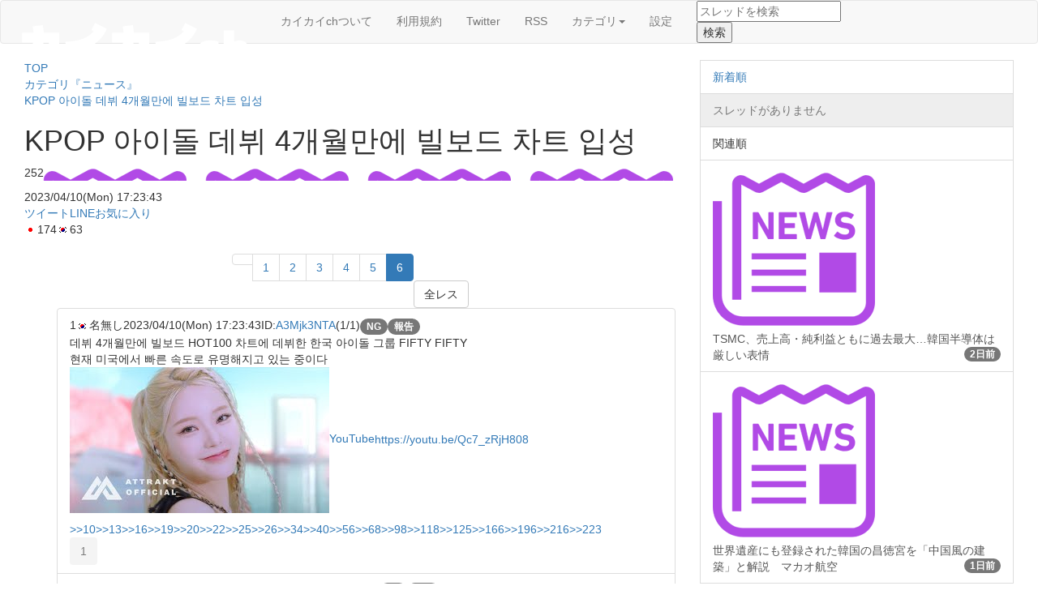

--- FILE ---
content_type: text/html; charset=UTF-8
request_url: https://kaikai.ch/board/138364/
body_size: 22900
content:
<!DOCTYPE html>
<html lang="ja">
<head prefix="og: http://ogp.me/ns# fb: http://ogp.me/ns/fb# article: http://ogp.me/ns/article#">
<meta charset="utf-8">
<meta http-equiv="X-UA-Compatible" content="IE=edge">
<meta name="viewport" content="width=device-width, initial-scale=1">
<meta name="keywords" content="カイカイ,掲示板,韓国,交流,翻訳,海外の反応">
<meta name="description" content="데뷔 4개월만에 빌보드 HOT100 차트에 데뷔한 한국 아이돌 그룹 FIFTY FIFTY현재 미국에서 빠른 속도로 유명해지고 있는 중이다https://youtu.be/Qc7_zRj…">
<link rel="canonical" href="https://kaikai.ch/board/138364/">
<meta property="og:url" content="https://kaikai.ch/board/138364/">
<meta property="og:title" content="KPOP 아이돌 데뷔 4개월만에 빌보드 차트 입성">
<meta property="og:type" content="article">
<meta property="og:image" content="https://img.kaikai.ch/thumb_l/138364/"><meta property="og:site_name" content="カイカイch - 日韓交流掲示板サイト">
<meta property="og:description" content="데뷔 4개월만에 빌보드 HOT100 차트에 데뷔한 한국 아이돌 그룹 FIFTY FIFTY현재 미국에서 빠른 속도로 유명해지고 있는 중이다https://youtu.be/Qc7_zRj…">
<title>KPOP 아이돌 데뷔 4개월만에 빌보드 차트 입성｜カイカイch - 日韓交流掲示板サイト</title>
<script src="//ajax.googleapis.com/ajax/libs/jquery/1.11.3/jquery.min.js"></script>
<link href="//cdnjs.cloudflare.com/ajax/libs/twitter-bootstrap/3.3.7/css/bootstrap.min.css" rel="stylesheet">
<script src="//cdnjs.cloudflare.com/ajax/libs/twitter-bootstrap/3.3.7/js/bootstrap.min.js"></script>
<script src="//cdnjs.cloudflare.com/ajax/libs/bootbox.js/4.4.0/bootbox.min.js"></script>
<link href="https://kaikai.ch/style.css?1570583892" rel="stylesheet">
<!--[if lt IE 9]>
<script src="//cdnjs.cloudflare.com/ajax/libs/html5shiv/3.7.3/html5shiv.min.js"></script>
<![endif]-->
<link rel="shortcut icon" href="https://kaikai.ch/favicon.ico" type="image/vnd.microsoft.icon">
<meta name="google-site-verification" content="rrVLA2-lX9-MDxHgkDTKsYDKw8cE8UELZ8R_oepWZCw">

<base href="https://kaikai.ch/board/">
</head>
<body>
	<header>
		<nav class="navbar navbar-default">
			<div class="navbar-header">
				<a href="https://kaikai.ch/" class="navbar-brand"><img src="https://kaikai.ch/commons/logo.png" id="sitelogo" title="カイカイch - 日韓交流掲示板サイト"></a>
				<button type="button" class="navbar-toggle" data-toggle="collapse" data-target="#gnavi"><span class="sr-only">メニュー</span><span class="icon-bar"></span><span class="icon-bar"></span><span class="icon-bar"></span></button>
		</div>
			<div id="gnavi" class="collapse navbar-collapse">
				<ul class="nav navbar-nav">
					<li><a href="https://kaikai.ch/contact/">カイカイchついて</a></li><li><a href="https://kaikai.ch/about/">利用規約</a></li><li><a href="https://twitter.com/kaix2ch" target="_blank">Twitter</a></li><li><a href="https://kaikai.ch/index.xml" target="_blank">RSS</a></li><li class="dropdown">
					<a href="#" data-toggle="dropdown" role="button" aria-expanded="false">カテゴリ<span class="caret"></span></a>
					<ul class="dropdown-menu" role="menu"><li role='presentation'><a href='https://kaikai.ch/category3/'>雑談</a></li><li role='presentation'><a href='https://kaikai.ch/category21/'>社会・生活</a></li><li role='presentation'><a href='https://kaikai.ch/category4/'>歴史</a></li><li role='presentation'><a href='https://kaikai.ch/category14/'>政治・国際関係</a></li><li role='presentation'><a href='https://kaikai.ch/category6/'>ニュース</a></li><li role='presentation'><a href='https://kaikai.ch/category18/'>軍事</a></li><li role='presentation'><a href='https://kaikai.ch/category7/'>スポーツ</a></li><li role='presentation'><a href='https://kaikai.ch/category36/'>自治</a></li></ul>
				</li><li><a href="https://kaikai.ch/setting/">設定</a></li>
				</ul>
				<form id="search" action="/" method="get" class="col-sm-2 col-xs-12">
					<input type="text" name="q" placeholder="スレッドを検索" value="" required="required">
					<input type="submit"value="検索">
				</form>
			</div>
		</nav>
	</header>
<div id="wrapper" class="container-fluid">
<div id="google_translate_element"></div><script type="text/javascript">
function googleTranslateElementInit(){ new google.translate.TranslateElement({includedLanguages: 'ja,en,ko,de,es,fr,it,nl,zh-CN,zh-TW', layout: google.translate.TranslateElement.InlineLayout.SIMPLE}, 'google_translate_element'); }</script><script type="text/javascript" src="//translate.google.com/translate_a/element.js?cb=googleTranslateElementInit"></script>
<div id='content'>
<div class="banner"></div>
<div id='main' class='col-sm-8 col-xs-12'><div id="breadcrumb"><div itemscope='' itemtype='http://data-vocabulary.org/Breadcrumb'><a href='https://kaikai.ch/' itemprop='url'><span itemprop='title'>TOP</span></a></div><div itemscope='' itemtype='http://data-vocabulary.org/Breadcrumb'><a href='https://kaikai.ch/category6/' itemprop='url'><span itemprop='title'>カテゴリ『ニュース』</span></a></div><div itemscope='' itemtype='http://data-vocabulary.org/Breadcrumb'><a href='https://kaikai.ch/board/138364/' itemprop='url'><span itemprop='title'>KPOP 아이돌 데뷔 4개월만에 빌보드 차트 입성</span></a></div></div><section id="threadHeader">
<h1 id="threadTitle">KPOP 아이돌 데뷔 4개월만에 빌보드 차트 입성</h1>
<div style="background-image:url(https://img.kaikai.ch/category6/)" id="threadImage"><p id="threadCount" class="notranslate">252</p><span class='favorite' name='fav-add-138364' title='このスレッドをお気に入りに登録する'></span></div><div class="voteBtns"><time datetime="2023-11-16T17:53:35">2023/04/10(Mon) 17:23:43</time></div><div class="shareBtns"><a href="javascript:w=window.open('http://twitter.com/share?text='+encodeURIComponent('KPOP%20%EC%95%84%EC%9D%B4%EB%8F%8C%20%EB%8D%B0%EB%B7%94%204%EA%B0%9C%EC%9B%94%EB%A7%8C%EC%97%90%20%EB%B9%8C%EB%B3%B4%EB%93%9C%20%EC%B0%A8%ED%8A%B8%20%EC%9E%85%EC%84%B1%20-%20%E3%82%AB%E3%82%A4%E3%82%AB%E3%82%A4ch')+'&url='+encodeURIComponent('https%3A%2F%2Fkaikai.ch%2Fboard%2F138364%2F'),'','scrollbars=yes,Width=500,Height=400');w.focus();" class="tweet">ツイート</a><a href="http://line.me/R/msg/text/?KPOP%20%EC%95%84%EC%9D%B4%EB%8F%8C%20%EB%8D%B0%EB%B7%94%204%EA%B0%9C%EC%9B%94%EB%A7%8C%EC%97%90%20%EB%B9%8C%EB%B3%B4%EB%93%9C%20%EC%B0%A8%ED%8A%B8%20%EC%9E%85%EC%84%B1%20-%20%E3%82%AB%E3%82%A4%E3%82%AB%E3%82%A4ch%0D%0Ahttps%3A%2F%2Fkaikai.ch%2Fboard%2F138364%2F" class="line">LINE</a><a class="fav" name="fav-add-138364" title="このスレッドをお気に入りに登録する">お気に入り</a><div id="usersCountory"><span class="usersCount"><img src="https://kaikai.ch/commons/icon/ja.ico">174</span><span class="usersCount"><img src="https://kaikai.ch/commons/icon/ko.ico">63</span></div></section><nav class='text-center'><ul class='pagination'><li class='angle'><a href='./138364/5/'></a></li><li><a href='./138364/1/'>1</a></li><li><a href='./138364/2/'>2</a></li><li><a href='./138364/3/'>3</a></li><li><a href='./138364/4/'>4</a></li><li><a href='./138364/5/'>5</a></li><li class='active'><span>6</span></li></ul><a class='resall btn btn-default' href='https://kaikai.ch/board/138364/all'>全レス</a></nav><article id='reslist'><ul id='resList'><ul id='resList' class='list-group text-left'><li id='res1' class='list-group-item' name='10644284'><div class='resheader'><span class='resnumber notranslate'>1</span><span class='resname'><img src='https://kaikai.ch/commons/icon/ko.ico' class='resflag'>名無し</span><span class='resposted notranslate'>2023/04/10(Mon) 17:23:43</span><span class='resuser notranslate'>ID:<a class='extract'>A3Mjk3NTA</a>(1/1)</span><span class='ngid badge btn notranslate' name='ng-add-10644284'>NG</span><span class='badge btn report' data='report-138364-1'>報告</span></div><div class='resbody baddest'><p>데뷔 4개월만에 빌보드 HOT100 차트에 데뷔한 한국 아이돌 그룹 FIFTY FIFTY<br>현재 미국에서 빠른 속도로 유명해지고 있는 중이다<br><a class="youtube mvthumb notranslate" data="Qc7_zRjH808"><img src="//i.ytimg.com/vi/Qc7_zRjH808/mqdefault.jpg" title="Click To Play"><span class="title">YouTube</span></a><a href='https://youtu.be/Qc7_zRjH808' target='_blank'>https://youtu.be/Qc7_zRjH808</a></p><div class='reply notranslate'><a class='reslink' href='#res10'>&gt;&gt;10</a><a class='reslink' href='#res13'>&gt;&gt;13</a><a class='reslink' href='#res16'>&gt;&gt;16</a><a class='reslink' href='#res19'>&gt;&gt;19</a><a class='reslink' href='#res20'>&gt;&gt;20</a><a class='reslink' href='#res22'>&gt;&gt;22</a><a class='reslink' href='#res25'>&gt;&gt;25</a><a class='reslink' href='#res26'>&gt;&gt;26</a><a class='reslink' href='#res34'>&gt;&gt;34</a><a class='reslink' href='#res40'>&gt;&gt;40</a><a class='reslink' href='#res56'>&gt;&gt;56</a><a class='reslink' href='#res68'>&gt;&gt;68</a><a class='reslink' href='#res98'>&gt;&gt;98</a><a class='reslink' href='#res118'>&gt;&gt;118</a><a class='reslink' href='#res125'>&gt;&gt;125</a><a class='reslink' href='#res166'>&gt;&gt;166</a><a class='reslink' href='#res196'>&gt;&gt;196</a><a class='reslink' href='#res216'>&gt;&gt;216</a><a class='reslink' href='#res223'>&gt;&gt;223</a></div></div><div class='voteBtns'><button data='responce-138364-1-1' class='btn good vote notranslate disabled'><span class='vtext'></span><span class='vcount'>1</span></button></div></li><li id='res203' class='list-group-item' name='10546257'><div class='resheader'><span class='resnumber notranslate'>203</span><span class='resname'><img src='https://kaikai.ch/commons/icon/ko.ico' class='resflag'>名無し</span><span class='resposted notranslate'>2023/05/26(Fri) 01:31:41</span><span class='resuser notranslate'>ID:<a class='extract'>cyNDc0OTg</a>(23/30)</span><span class='ngid badge btn notranslate' name='ng-add-10546257'>NG</span><span class='badge btn report' data='report-138364-203'>報告</span></div><div class='resbody baddest'><p><a class="reslink notranslate" href="#res185">&gt;&gt;185</a><br>라디오 순위는 높지만<br>빌보드HOT 100에 차트인하지 못하는게 수상하지만w<br>최근 XG는 라디오순위에서 FIFTY FIFTY에게 추월당했어w</p><a href='https://img.kaikai.ch/img/138364/203' target='_blank' class='thumb'><img src='https://img.kaikai.ch/thumb_m/138364/203'></a><div class='reply notranslate'><a class='reslink' href='#res212'>&gt;&gt;212</a></div></div><div class='voteBtns'><button data='responce-138364-203-1' class='btn good vote notranslate disabled'><span class='vtext'></span><span class='vcount'>0</span></button></div></li><li id='res204' class='list-group-item' name='10546257'><div class='resheader'><span class='resnumber notranslate'>204</span><span class='resname'><img src='https://kaikai.ch/commons/icon/ko.ico' class='resflag'>名無し</span><span class='resposted notranslate'>2023/05/26(Fri) 01:34:38</span><span class='resuser notranslate'>ID:<a class='extract'>cyNDc0OTg</a>(24/30)</span><span class='ngid badge btn notranslate' name='ng-add-10546257'>NG</span><span class='badge btn report' data='report-138364-204'>報告</span></div><div class='resbody baddest'><p>현재 세계 TOP10 노래 2위 달성</p><a href='https://img.kaikai.ch/img/138364/204' target='_blank' class='thumb'><img src='https://img.kaikai.ch/thumb_m/138364/204'></a></div><div class='voteBtns'><button data='responce-138364-204-1' class='btn good vote notranslate disabled'><span class='vtext'></span><span class='vcount'>0</span></button></div></li><li id='res205' class='list-group-item' name='10546257'><div class='resheader'><span class='resnumber notranslate'>205</span><span class='resname'><img src='https://kaikai.ch/commons/icon/ko.ico' class='resflag'>名無し</span><span class='resposted notranslate'>2023/05/26(Fri) 01:36:18</span><span class='resuser notranslate'>ID:<a class='extract'>cyNDc0OTg</a>(25/30)</span><span class='ngid badge btn notranslate' name='ng-add-10546257'>NG</span><span class='badge btn report' data='report-138364-205'>報告</span></div><div class='resbody baddest'><p>FIFTY FIFTY는 그래미 신인상 가능성이 있다.</p><div class='reply notranslate'><a class='reslink' href='#res207'>&gt;&gt;207</a></div></div><div class='voteBtns'><button data='responce-138364-205-1' class='btn good vote notranslate disabled'><span class='vtext'></span><span class='vcount'>0</span></button></div></li><li id='res206' class='list-group-item' name='10546257'><div class='resheader'><span class='resnumber notranslate'>206</span><span class='resname'><img src='https://kaikai.ch/commons/icon/ko.ico' class='resflag'>名無し</span><span class='resposted notranslate'>2023/05/26(Fri) 01:39:15</span><span class='resuser notranslate'>ID:<a class='extract'>cyNDc0OTg</a>(26/30)</span><span class='ngid badge btn notranslate' name='ng-add-10546257'>NG</span><span class='badge btn report' data='report-138364-206'>報告</span></div><div class='resbody baddest'><p>Spotify에서 KPOP 그룹의 월간 리스너 순위.<br>현재는 3600만명이 듣고 있다.<br><br>데뷔 4개월만에 BTS를 넘는다.<br>물론 BTS는 1년 넘게 활동을 안하고 있지만.</p><a href='https://img.kaikai.ch/img/138364/206' target='_blank' class='thumb'><img src='https://img.kaikai.ch/thumb_m/138364/206'></a></div><div class='voteBtns'><button data='responce-138364-206-1' class='btn good vote notranslate disabled'><span class='vtext'></span><span class='vcount'>0</span></button></div></li><li id='res207' class='list-group-item' name='10650423'><div class='resheader'><span class='resnumber notranslate'>207</span><span class='resname'><img src='https://kaikai.ch/commons/icon/ja.ico' class='resflag'>名無し</span><span class='resposted notranslate'>2023/05/26(Fri) 01:46:02</span><span class='resuser notranslate'>ID:<a class='extract'>IxMzA4NDY</a>(1/2)</span><span class='ngid badge btn notranslate' name='ng-add-10650423'>NG</span><span class='badge btn report' data='report-138364-207'>報告</span></div><div class='resbody baddest'><p><a class="reslink notranslate" href="#res205">&gt;&gt;205</a><br>↓↓イルベで見た△<br><br>BTSシュガーアメリカソロ公演ツアーチケット売上<br><a href='https://www.ilbe.com/view/11480904985' target='_blank'>https://www.ilbe.com/view/11480904985</a><br>アメリカ公演ツアー合計11回<br>3022万4148ドルチケット売上高約400億 ウォン<br>ラッパー中の 米国アリーナコンサート史上最高の売上記録<br>まだツアー中に他の国々もチケット全席完売<br><br>全く知らないのだけど<br>BTSのシュガーさんは、現在の米国のラッパーでは史上最高レベルに盛り上がるほど凄いの？<br>説明して欲しいな</p><div class='reply notranslate'><a class='reslink' href='#res209'>&gt;&gt;209</a></div></div><div class='voteBtns'><button data='responce-138364-207-1' class='btn good vote notranslate disabled'><span class='vtext'></span><span class='vcount'>0</span></button></div></li><li id='res208' class='list-group-item' name='693462'><div class='resheader'><span class='resnumber notranslate'>208</span><span class='resname'><img src='https://kaikai.ch/commons/icon/ja.ico' class='resflag'>名無し</span><span class='resposted notranslate'>2023/05/26(Fri) 01:51:46</span><span class='resuser notranslate'>ID:<a class='extract'>QxNzczMjg</a>(1/1)</span><span class='ngid badge btn notranslate' name='ng-add-693462'>NG</span><span class='badge btn report' data='report-138364-208'>報告</span></div><div class='resbody baddest'><p>世界「朝鮮人同士でkpop賞を争えよ。」<br><br>朝鮮人同士でkpop賞を争うようになった。<br>ファイティン！</p></div><div class='voteBtns'><button data='responce-138364-208-1' class='btn good vote notranslate disabled'><span class='vtext'></span><span class='vcount'>0</span></button></div></li><li id='res209' class='list-group-item' name='10546257'><div class='resheader'><span class='resnumber notranslate'>209</span><span class='resname'><img src='https://kaikai.ch/commons/icon/ko.ico' class='resflag'>名無し</span><span class='resposted notranslate'>2023/05/26(Fri) 01:54:51</span><span class='resuser notranslate'>ID:<a class='extract'>cyNDc0OTg</a>(27/30)</span><span class='ngid badge btn notranslate' name='ng-add-10546257'>NG</span><span class='badge btn report' data='report-138364-209'>報告</span></div><div class='resbody baddest'><p><a class="reslink notranslate" href="#res207">&gt;&gt;207</a><br>남자한테 관심없어서 잘 모르겠네.<br>확실한건 bts 솔로는 한국에서 무풍이다.<br>해외에서 매출이 높다는 것은 대단하다.<br><br>BTS 슈가는 최근에 솔로로 컴백한 것 같지만,<br>한국 차트에서는 100위 밖이다.</p><div class='reply notranslate'><a class='reslink' href='#res210'>&gt;&gt;210</a></div></div><div class='voteBtns'><button data='responce-138364-209-1' class='btn good vote notranslate disabled'><span class='vtext'></span><span class='vcount'>0</span></button></div></li><li id='res210' class='list-group-item' name='10650423'><div class='resheader'><span class='resnumber notranslate'>210</span><span class='resname'><img src='https://kaikai.ch/commons/icon/ja.ico' class='resflag'>名無し</span><span class='resposted notranslate'>2023/05/26(Fri) 02:02:49</span><span class='resuser notranslate'>ID:<a class='extract'>IxMzA4NDY</a>(2/2)</span><span class='ngid badge btn notranslate' name='ng-add-10650423'>NG</span><span class='badge btn report' data='report-138364-210'>報告</span></div><div class='resbody baddest'><p><a class="reslink notranslate" href="#res209">&gt;&gt;209</a><br>なるほど。<br>女性グループ好きは健全ですねw<br><br>日本の左派(親中親北、ついでに親韓国)掲示板だと何故か50－60のオッサンばかりがBTS好きですw(曲もメンバーも知らないのに何故か無条件万歳)</p></div><div class='voteBtns'><button data='responce-138364-210-1' class='btn good vote notranslate disabled'><span class='vtext'></span><span class='vcount'>0</span></button></div></li><li id='res211' class='list-group-item' name='5057015'><div class='resheader'><span class='resnumber notranslate'>211</span><span class='resname'><img src='https://kaikai.ch/commons/icon/ja.ico' class='resflag'>名無し</span><span class='resposted notranslate'>2023/05/26(Fri) 02:02:59</span><span class='resuser notranslate'>ID:<a class='extract'>c0ODg4MA=</a>(4/4)</span><span class='ngid badge btn notranslate' name='ng-add-5057015'>NG</span><span class='badge btn report' data='report-138364-211'>報告</span></div><div class='resbody baddest'><p><a class="reslink notranslate" href="#res199">&gt;&gt;199</a><br>そもそもBTSに影響力は無い。<br>いつ居なくなっても問題無い。何時でも代わりのアイドルが出てくる(笑)</p></div><div class='voteBtns'><button data='responce-138364-211-1' class='btn good vote notranslate disabled'><span class='vtext'></span><span class='vcount'>1</span></button></div></li><li id='res212' class='list-group-item' name='10650435'><div class='resheader'><span class='resnumber notranslate'>212</span><span class='resname'><img src='https://kaikai.ch/commons/icon/ja.ico' class='resflag'>？</span><span class='resposted notranslate'>2023/05/26(Fri) 07:06:45</span><span class='resuser notranslate'>ID:<a class='extract'>kxODExODI</a>(1/1)</span><span class='ngid badge btn notranslate' name='ng-add-10650435'>NG</span><span class='badge btn report' data='report-138364-212'>報告</span></div><div class='resbody baddest'><p><a class="reslink notranslate" href="#res203">&gt;&gt;203</a><br>アメリカ人のヒットしてる感覚とシンクロしてるのはこのランキングだよｗ<br>あれあれ～　変だぞアメリカで大人気らしいKPOPが1曲もないぞ！ｗｗ<br><br><a href='https://www.americantop40.com/charts/top-40-238/latest/' target='_blank'>https://www.americantop40.com/charts/top-40-238/latest/</a></p></div><div class='voteBtns'><button data='responce-138364-212-1' class='btn good vote notranslate disabled'><span class='vtext'></span><span class='vcount'>1</span></button></div></li><li id='res213' class='list-group-item' name='10374887'><div class='resheader'><span class='resnumber notranslate'>213</span><span class='resname'><img src='https://kaikai.ch/commons/icon/ja.ico' class='resflag'>名無し</span><span class='resposted notranslate'>2023/05/26(Fri) 07:35:17</span><span class='resuser notranslate'>ID:<a class='extract'>c1MDAwMTI</a>(1/1)</span><span class='ngid badge btn notranslate' name='ng-add-10374887'>NG</span><span class='badge btn report' data='report-138364-213'>報告</span></div><div class='resbody baddest'><p>再生回数一億二千万回直前w<br><br>推しの子OP アイドル<br><br><a class="youtube mvthumb notranslate" data="ZRtdQ81jPUQ"><img src="//i.ytimg.com/vi/ZRtdQ81jPUQ/mqdefault.jpg" title="Click To Play"><span class="title">YouTube</span></a><a href='https://m.youtube.com/watch?v=ZRtdQ81jPUQ' target='_blank'>https://m.youtube.com/watch?v=ZRtdQ81jPUQ</a></p><div class='reply notranslate'><a class='reslink' href='#res214'>&gt;&gt;214</a></div></div><div class='voteBtns'><button data='responce-138364-213-1' class='btn good vote notranslate disabled'><span class='vtext'></span><span class='vcount'>0</span></button></div></li><li id='res214' class='list-group-item' name='10650440'><div class='resheader'><span class='resnumber notranslate'>214</span><span class='resname'><img src='https://kaikai.ch/commons/icon/ko.ico' class='resflag'>名無し</span><span class='resposted notranslate'>2023/05/26(Fri) 08:13:04</span><span class='resuser notranslate'>ID:<a class='extract'>EwNjAyNjY</a>(1/1)</span><span class='ngid badge btn notranslate' name='ng-add-10650440'>NG</span><span class='badge btn report' data='report-138364-214'>報告</span></div><div class='resbody baddest'><p><a class="reslink notranslate" href="#res213">&gt;&gt;213</a><br><a class="youtube mvthumb notranslate" data="XqZsoesa55w"><img src="//i.ytimg.com/vi/XqZsoesa55w/mqdefault.jpg" title="Click To Play"><span class="title">YouTube</span></a><a href='https://youtu.be/XqZsoesa55w' target='_blank'>https://youtu.be/XqZsoesa55w</a><br>조회수 128억<br><br><a class="youtube mvthumb notranslate" data="9bZkp7q19f0"><img src="//i.ytimg.com/vi/9bZkp7q19f0/mqdefault.jpg" title="Click To Play"><span class="title">YouTube</span></a><a href='https://youtu.be/9bZkp7q19f0' target='_blank'>https://youtu.be/9bZkp7q19f0</a><br>조회수 47억<br><br><a class="youtube mvthumb notranslate" data="IHNzOHi8sJs"><img src="//i.ytimg.com/vi/IHNzOHi8sJs/mqdefault.jpg" title="Click To Play"><span class="title">YouTube</span></a><a href='https://youtu.be/IHNzOHi8sJs' target='_blank'>https://youtu.be/IHNzOHi8sJs</a><br>조회수 20억<br><br><a class="youtube mvthumb notranslate" data="XsX3ATc3FbA"><img src="//i.ytimg.com/vi/XsX3ATc3FbA/mqdefault.jpg" title="Click To Play"><span class="title">YouTube</span></a><a href='https://youtu.be/XsX3ATc3FbA' target='_blank'>https://youtu.be/XsX3ATc3FbA</a><br>조회수 16억</p><div class='reply notranslate'><a class='reslink' href='#res217'>&gt;&gt;217</a></div></div><div class='voteBtns'><button data='responce-138364-214-1' class='btn good vote notranslate disabled'><span class='vtext'></span><span class='vcount'>0</span></button></div></li><li id='res215' class='list-group-item' name='10301664'><div class='resheader'><span class='resnumber notranslate'>215</span><span class='resname'><img src='https://kaikai.ch/commons/icon/ja.ico' class='resflag'>名無し</span><span class='resposted notranslate'>2023/05/26(Fri) 15:29:10</span><span class='resuser notranslate'>ID:<a class='extract'>UxNzg5NTY</a>(12/31)</span><span class='ngid badge btn notranslate' name='ng-add-10301664'>NG</span><span class='badge btn report' data='report-138364-215'>報告</span></div><div class='resbody baddest'><p><a class="reslink notranslate" href="#res82">&gt;&gt;82</a><br>既に有名な作曲家なら、著作権管理の会社を自前で持っていることが多いけど、KPOPの場合は著作権買い上げを前提に作ってもらうことが多いから、その場合印税はKPOP事務所に入ることになるよ。だから、自前で宣伝して、工作して、再生やダウンロードが増えるように誘導する。<br><br>まだ、名の売れていない作曲家なら、名が売れるチャンスだし、大掛かりに宣伝してもらえることも判っているわけだから、これから出世しようという作り手にとっては美味しい話。<br>「Dynamite」もそうしたオーディションで出てきた曲。<br>だから、結果としてパクリ曲が多くなってしまう。<br><br>KPOP全体で言えば韓国人が作るケースは沢山あるけれど、そこそこヒットして、数億回以上の youtube 再生がされているようなヒット曲というのは、大抵アメリカで活動している作り手に依頼して出来上がったもの。韓国人ならではの曲、というのを感じさせてくれるような曲に出くわすことは滅多に無いから、『KPOP』というのは、音楽の曲のジャンルではなくて、ビジネスモデルの名称だと思う。</p><div class='reply notranslate'><a class='reslink' href='#res236'>&gt;&gt;236</a></div></div><div class='voteBtns'><button data='responce-138364-215-1' class='btn good vote notranslate disabled'><span class='vtext'></span><span class='vcount'>1</span></button></div></li><li id='res216' class='list-group-item' name='10647908'><div class='resheader'><span class='resnumber notranslate'>216</span><span class='resname'><img src='https://kaikai.ch/commons/icon/ja.ico' class='resflag'>名無し</span><span class='resposted notranslate'>2023/05/26(Fri) 15:35:01</span><span class='resuser notranslate'>ID:<a class='extract'>Y3NzE0MDA</a>(4/4)</span><span class='ngid badge btn notranslate' name='ng-add-10647908'>NG</span><span class='badge btn report' data='report-138364-216'>報告</span></div><div class='resbody baddest'><p><a class="reslink notranslate" href="#res1">&gt;&gt;1</a><br>おまエラ、そんなんで嬉しいのか？誇らしいのか？バッカみたいな愚民族だな。</p></div><div class='voteBtns'><button data='responce-138364-216-1' class='btn good vote notranslate disabled'><span class='vtext'></span><span class='vcount'>0</span></button></div></li><li id='res217' class='list-group-item' name='10301664'><div class='resheader'><span class='resnumber notranslate'>217</span><span class='resname'><img src='https://kaikai.ch/commons/icon/ja.ico' class='resflag'>名無し</span><span class='resposted notranslate'>2023/05/26(Fri) 16:04:07</span><span class='resuser notranslate'>ID:<a class='extract'>UxNzg5NTY</a>(13/31)</span><span class='ngid badge btn notranslate' name='ng-add-10301664'>NG</span><span class='badge btn report' data='report-138364-217'>報告</span></div><div class='resbody baddest'><p><a class="reslink notranslate" href="#res214">&gt;&gt;214</a><br>「サメのかぞく」は子供向けだから、ちょっと系統が違うけど、モロパクリだったよね。<br>一番たくさん聴いている（視ている）のは子供たちなのに、教育上の悪影響が、あまりにも恐ろし過ぎる。<br>著作権無視して、自分が利益を生むことを正しい、と考える大人を何億人と生み出してしまうだろう。<br><br>「カンナムスタイル」は、当初の段階でかなり再生工作の割合が多かったけれど、数億回以上実際に聴かれたことは間違いないね。KPOP範疇の曲の中では、一番のヒットだと思う。ビートはうまくパクったな。ビルボード上位から、再生回数のカウント方法を変えたら、ランキングから「カンナムスタイル」だけが消えて、他の曲は殆ど順位が変わらなかった、という事件で、韓国のKPOP事務所が、再生工作をランキング上位にぶち込むほどの規模でやっている、ということを世界中に知らしめた最初の曲として、歴史に残った。<br><a class="youtube mvthumb notranslate" data="tKwdDbdPego"><img src="//i.ytimg.com/vi/tKwdDbdPego/mqdefault.jpg" title="Click To Play"><span class="title">YouTube</span></a><a href='https://www.youtube.com/watch?v=tKwdDbdPego' target='_blank'>https://www.youtube.com/watch?v=tKwdDbdPego</a><br><br>ＢＴＳとかの場合は、再生回数を１/１０くらいに見積れば、大体実際の人気に見合ってくる。これは日本の曲と比べる場合ね。<br>南米の場合は、そもそも再生回数が異常に多いから、1/3くらいでいい。<br>東南アジアで比べる時は、その中間くらい。<br><br>　普通の曲は、日本海外問わず、youtube再生回数だけでもおおよそ人気の度合いが判る(地域要素を加味する必要有り)けど、KPOP曲の場合は、所属する事務所の資金力、と固定ファン（常に再生活動を行っている人たち）の人数の情報を合わせないと、曲としての人気が皆目見当がつかない。<br>　それでいうと、FIFTY FIFTY の「Cupid」は、KPOP曲の中では、かなり人気がある方なんじゃないかな。<br>公式のMV動画再生は、7000万回弱だけど、他のKPOP曲と違って、歌詞動画の再生数が異常に多い（あくまでもKPOP曲の中での話）。１年も経てば、２億回近く行くんじゃないか。これが、大手事務所が宣伝に力を入れているグループだったら、10億回再生レベルになる。</p></div><div class='voteBtns'><button data='responce-138364-217-1' class='btn good vote notranslate disabled'><span class='vtext'></span><span class='vcount'>0</span></button></div></li><li id='res218' class='list-group-item' name='10546257'><div class='resheader'><span class='resnumber notranslate'>218</span><span class='resname'><img src='https://kaikai.ch/commons/icon/ko.ico' class='resflag'>名無し</span><span class='resposted notranslate'>2023/05/26(Fri) 16:08:18</span><span class='resuser notranslate'>ID:<a class='extract'>cyNDc0OTg</a>(28/30)</span><span class='ngid badge btn notranslate' name='ng-add-10546257'>NG</span><span class='badge btn report' data='report-138364-218'>報告</span></div><div class='resbody baddest'><p>FIFTY FIFTY는 할리우드 대인기 영화 'Barbie'의 OST를 부르게 되었다.(6월 21일 개봉)<br><br>곡은 그래미 3회 수상받은 영국의 천재 작곡가 'Mark Ronson'이 프로듀스~<br><br><br><a class="youtube mvthumb notranslate" data="OPf0YbXqDm0"><img src="//i.ytimg.com/vi/OPf0YbXqDm0/mqdefault.jpg" title="Click To Play"><span class="title">YouTube</span></a><a href='https://youtu.be/OPf0YbXqDm0' target='_blank'>https://youtu.be/OPf0YbXqDm0</a></p><a href='https://img.kaikai.ch/img/138364/218/1' target='_blank' class='thumb multi'><img src='https://img.kaikai.ch/thumb_m/138364/218/1'></a><a href='https://img.kaikai.ch/img/138364/218/2' target='_blank' class='thumb multi'><img src='https://img.kaikai.ch/thumb_m/138364/218/2'></a><div class='reply notranslate'><a class='reslink' href='#res219'>&gt;&gt;219</a></div></div><div class='voteBtns'><button data='responce-138364-218-1' class='btn good vote notranslate disabled'><span class='vtext'></span><span class='vcount'>0</span></button></div></li><li id='res219' class='list-group-item' name='10541643'><div class='resheader'><span class='resnumber notranslate'>219</span><span class='resname'><img src='https://kaikai.ch/commons/icon/ja.ico' class='resflag'>名無し</span><span class='resposted notranslate'>2023/05/26(Fri) 16:20:51</span><span class='resuser notranslate'>ID:<a class='extract'>Y1MzA0ODY</a>(1/1)</span><span class='ngid badge btn notranslate' name='ng-add-10541643'>NG</span><span class='badge btn report' data='report-138364-219'>報告</span></div><div class='resbody baddest'><p><a class="reslink notranslate" href="#res218">&gt;&gt;218</a><br>↓↓このグループはどうなんだ？<br>デビュー前からビルボード入りってどうなってんだ？<br>ジャンルによるってもさ<br>誰も知らんだろ<br><br><br>YGエンターテインメントの新人ガールズグループ「BABYMONSTER」がデビュー前からビルボードのチャートに名を連ねた。<br><br>　23日（現地時間）米ビルボードが発表した最新チャートによると「BABYMONSTER」のプレデビュー曲「DREAM」はビルボード「Hot Trending Songs」チャートで1位を記録した。<br><br>　「DREAM」は大変な時間が訪れても、崩れたり逃げたりする代わりに、さらに強く羽ばたくという希望のメッセージを込めた曲だ。穏やかで温かい感性の旋律と「BABYMONSTER」ならではの美しいハーモニーが1つになっており耳を引き付ける。<br><br>　一方、「BABYMONSTER」はYGエンターテインメントが「BLACKPINK」以来、約7年ぶりにお披露目するガールズグループだ。韓国人（AHYEON、HARAM、RORA）、タイ人（PHARITA 、CHIQUITA）、日本人（RUKA、ASA）などの多国籍メンバーで構成されている。</p><div class='reply notranslate'><a class='reslink' href='#res220'>&gt;&gt;220</a></div></div><div class='voteBtns'><button data='responce-138364-219-1' class='btn good vote notranslate disabled'><span class='vtext'></span><span class='vcount'>0</span></button></div></li><li id='res220' class='list-group-item' name='10546257'><div class='resheader'><span class='resnumber notranslate'>220</span><span class='resname'><img src='https://kaikai.ch/commons/icon/ko.ico' class='resflag'>名無し</span><span class='resposted notranslate'>2023/05/26(Fri) 16:32:56</span><span class='resuser notranslate'>ID:<a class='extract'>cyNDc0OTg</a>(29/30)</span><span class='ngid badge btn notranslate' name='ng-add-10546257'>NG</span><span class='badge btn report' data='report-138364-220'>報告</span></div><div class='resbody baddest'><p><a class="reslink notranslate" href="#res219">&gt;&gt;219</a><br>YG가 주력으로 밀게될 간판 아이돌이니까.<br>Babymonster는 최소 blackpink의 레벨에 도달할 것 같아.<br>일본인 최초로 월드스타가 나오겠지.</p><div class='reply notranslate'><a class='reslink' href='#res221'>&gt;&gt;221</a></div></div><div class='voteBtns'><button data='responce-138364-220-1' class='btn good vote notranslate disabled'><span class='vtext'></span><span class='vcount'>0</span></button></div></li><li id='res221' class='list-group-item' name='10650248'><div class='resheader'><span class='resnumber notranslate'>221</span><span class='resname'><img src='https://kaikai.ch/commons/icon/ja.ico' class='resflag'>翡翠♡</span><span class='resposted notranslate'>2023/05/26(Fri) 16:36:32</span><span class='resuser notranslate'>ID:<a class='extract'>EyNTQ0NDg</a>(1/1)</span><span class='ngid badge btn notranslate' name='ng-add-10650248'>NG</span><span class='badge btn report' data='report-138364-221'>報告</span></div><div class='resbody baddest'><p><a class="reslink notranslate" href="#res220">&gt;&gt;220</a><br>日本人が持っている疑問は「デビュー前からビルボード入りってどうなってんだ？」ってことあんだけど、わかる？<br><br>デビュー前なのに、ランクインするなんて、K-POP以外ではありえない事なんだよな。</p><div class='reply notranslate'><a class='reslink' href='#res222'>&gt;&gt;222</a></div></div><div class='voteBtns'><button data='responce-138364-221-1' class='btn good vote notranslate disabled'><span class='vtext'></span><span class='vcount'>1</span></button></div></li><li id='res222' class='list-group-item' name='10546257'><div class='resheader'><span class='resnumber notranslate'>222</span><span class='resname'><img src='https://kaikai.ch/commons/icon/ko.ico' class='resflag'>名無し</span><span class='resposted notranslate'>2023/05/26(Fri) 16:43:38</span><span class='resuser notranslate'>ID:<a class='extract'>cyNDc0OTg</a>(30/30)</span><span class='ngid badge btn notranslate' name='ng-add-10546257'>NG</span><span class='badge btn report' data='report-138364-222'>報告</span></div><div class='resbody baddest'><p><a class="reslink notranslate" href="#res221">&gt;&gt;221</a><br>유튜브에서 오디션 컨텐츠를 진행하고 있었어.<br>블랙핑크의 동생 그룹이라 관심도가 매우 높다.<br>이미 구독자는 300만명에 육박.<br><br>정식 데뷔를 하지 않았어도 곡을 냈다면 곡이 있는 것이다.<br>그리고 빌보드는 hot100 제외하고는 가치있는 차트가 아니다.</p></div><div class='voteBtns'><button data='responce-138364-222-1' class='btn good vote notranslate disabled'><span class='vtext'></span><span class='vcount'>0</span></button></div></li><li id='res223' class='list-group-item' name='10628409'><div class='resheader'><span class='resnumber notranslate'>223</span><span class='resname'><img src='https://kaikai.ch/commons/icon/ja.ico' class='resflag'>名無し</span><span class='resposted notranslate'>2023/05/26(Fri) 17:06:10</span><span class='resuser notranslate'>ID:<a class='extract'>Y3MzE5MzQ</a>(2/2)</span><span class='ngid badge btn notranslate' name='ng-add-10628409'>NG</span><span class='badge btn report' data='report-138364-223'>報告</span></div><div class='resbody baddest'><p><a class="reslink notranslate" href="#res1">&gt;&gt;1</a><br>歌は世につれ世は歌につれ、は昔の話し。<br>音楽が使い捨て文化に成り下がって久しいが、使い捨てられた歌の中にも珠玉の名曲はある。<br>しかし、それが解るのは10年ぐらい経った後。いい歌は時代を超えて愛され続ける。<br><br>瞬時の再生回数やランキングには何の意味はない。<br>南鮮の今の流行歌が10年たった後の世で、聞き返されるようなことはまずない。<br><br>インターネット操作。世の中は朝鮮人にやっかいなものを与えてしまった。<br>猿が死ぬまで自慰をするのと同じ。</p></div><div class='voteBtns'><button data='responce-138364-223-1' class='btn good vote notranslate disabled'><span class='vtext'></span><span class='vcount'>2</span></button></div></li><li id='res224' class='list-group-item' name='10650588'><div class='resheader'><span class='resnumber notranslate'>224</span><span class='resname'><img src='https://kaikai.ch/commons/icon/ja.ico' class='resflag'>名無し</span><span class='resposted notranslate'>2023/05/27(Sat) 06:08:33</span><span class='resuser notranslate'>ID:<a class='extract'>EyNTQxNjY</a>(1/1)</span><span class='ngid badge btn notranslate' name='ng-add-10650588'>NG</span><span class='badge btn report' data='report-138364-224'>報告</span></div><div class='resbody baddest'><p>キモいな🤮🤮🤮🤮🤮🤮🤮🤮🤮🤮🤮🤮🤮🤮</p></div><div class='voteBtns'><button data='responce-138364-224-1' class='btn good vote notranslate disabled'><span class='vtext'></span><span class='vcount'>0</span></button></div></li><li id='res225' class='list-group-item' name='10490834'><div class='resheader'><span class='resnumber notranslate'>225</span><span class='resname'><img src='https://kaikai.ch/commons/icon/ja.ico' class='resflag'>名無し</span><span class='resposted notranslate'>2023/05/27(Sat) 06:21:32</span><span class='resuser notranslate'>ID:<a class='extract'>A3ODk1NTk</a>(1/1)</span><span class='ngid badge btn notranslate' name='ng-add-10490834'>NG</span><span class='badge btn report' data='report-138364-225'>報告</span></div><div class='resbody baddest'><p>後世にも残らなくて<br>売り上げもない、<br>顔面クローン人間を<br>国費でF５連打する。<br>世界に見せて恥ずかしくないんかな？</p></div><div class='voteBtns'><button data='responce-138364-225-1' class='btn good vote notranslate disabled'><span class='vtext'></span><span class='vcount'>0</span></button></div></li><li id='res226' class='list-group-item' name='10645448'><div class='resheader'><span class='resnumber notranslate'>226</span><span class='resname'><img src='https://kaikai.ch/commons/icon/ja.ico' class='resflag'>名無し</span><span class='resposted notranslate'>2023/05/27(Sat) 06:36:41</span><span class='resuser notranslate'>ID:<a class='extract'>YyMjk5ODc</a>(1/1)</span><span class='ngid badge btn notranslate' name='ng-add-10645448'>NG</span><span class='badge btn report' data='report-138364-226'>報告</span></div><div class='resbody baddest'><p>韓国の歌手が海外で活動するのは移民のためだ＾＾</p><a href='https://img.kaikai.ch/img/138364/226/1' target='_blank' class='thumb multi'><img src='https://img.kaikai.ch/thumb_m/138364/226/1'></a><a href='https://img.kaikai.ch/img/138364/226/2' target='_blank' class='thumb multi'><img src='https://img.kaikai.ch/thumb_m/138364/226/2'></a></div><div class='voteBtns'><button data='responce-138364-226-1' class='btn good vote notranslate disabled'><span class='vtext'></span><span class='vcount'>0</span></button></div></li><li id='res227' class='list-group-item' name='10301664'><div class='resheader'><span class='resnumber notranslate'>227</span><span class='resname'><img src='https://kaikai.ch/commons/icon/ja.ico' class='resflag'>名無し</span><span class='resposted notranslate'>2023/05/28(Sun) 00:24:38</span><span class='resuser notranslate'>ID:<a class='extract'>U4MDU1Njg</a>(14/31)</span><span class='ngid badge btn notranslate' name='ng-add-10301664'>NG</span><span class='badge btn report' data='report-138364-227'>報告</span></div><div class='resbody baddest'><p>23:00～24:00　１時間のMV動画再生回数<br><br>YOASOBI　「アイドル」　15.8 万回<br>Jisoo 「flower」　　　　　12.3 万回<br>YOASOBI 「Idol -English ver.-」　9.1万回<br>FIFTY FIFTY 「Cupid」　　3.6 万回<br><br>アメリカと日本・東南アジアじゃ時差があるから、１日以上で見ないとはっきりとは言えないけれど、「Cupid」はもう勢いが無くなってきたね。</p></div><div class='voteBtns'><button data='responce-138364-227-1' class='btn good vote notranslate disabled'><span class='vtext'></span><span class='vcount'>0</span></button></div></li><li id='res228' class='list-group-item' name='10650798'><div class='resheader'><span class='resnumber notranslate'>228</span><span class='resname'><img src='https://kaikai.ch/commons/icon/ja.ico' class='resflag'>名無し</span><span class='resposted notranslate'>2023/05/28(Sun) 12:31:06</span><span class='resuser notranslate'>ID:<a class='extract'>U4NTk1ODQ</a>(1/2)</span><span class='ngid badge btn notranslate' name='ng-add-10650798'>NG</span><span class='badge btn report' data='report-138364-228'>報告</span></div><div class='resbody baddest'><p>ｷﾀ━━━━(ﾟ∀ﾟ)━━━━!!<br><br>BLACKPINKの『Kill This Love』のMVが再生回数18億回を突破した。<br><br>5月26日、YGエンターテインメントによると、『Kill This Love』のMVは同日2時28分頃、ユーチューブでの再生回数が18億回を超えたと発表した。全世界の音楽ファンの根強い愛に支えられ、公開されてから約4年1カ月での記録だ。<br><br>これでBLACKPINKは、18億回再生超えのMVを“2本”を保有する初のK-POPアーティストとなった。先立って『DDU-DU DDU-DU』が同じ再生回数に達し、現在は21億回に迫っている。<br><br>『Kill This Love』は強烈なリードブラスと雄大なドラムサウンドが特徴的な楽曲だ。MVは、BLACKPINKのパワフルかつカリスマ性のあるダンスラインと洗練された映像美で、全世界のファンから爆発的な反応を引き出した。<br><br>特に、銃を撃つような振り付けをはじめ、中毒性のあるポイントダンスが印象的だという好評を受けた。「2019年全世界で最も多く見られたミュージックビデオトップ10」に、唯一のK-POP楽曲として選ばれたこともある。<br><br>音源も各種グローバルチャートで注目に値する成果を収めた。発売初週、米ビルボードのメインチャート「ホット100」で41位、「ビルボード200」で24位を記録したことで、当時のK-POPガールズグループ最高順位を更新した。<br><br><a href='https://sportsseoulweb.jp/star_topic/id=75533' target='_blank'>https://sportsseoulweb.jp/star_topic/id=75533</a></p><div class='reply notranslate'><a class='reslink' href='#res229'>&gt;&gt;229</a></div></div><div class='voteBtns'><button data='responce-138364-228-1' class='btn good vote notranslate disabled'><span class='vtext'></span><span class='vcount'>0</span></button></div></li><li id='res229' class='list-group-item' name='10650798'><div class='resheader'><span class='resnumber notranslate'>229</span><span class='resname'><img src='https://kaikai.ch/commons/icon/ja.ico' class='resflag'>名無し</span><span class='resposted notranslate'>2023/05/28(Sun) 12:32:09</span><span class='resuser notranslate'>ID:<a class='extract'>U4NTk1ODQ</a>(2/2)</span><span class='ngid badge btn notranslate' name='ng-add-10650798'>NG</span><span class='badge btn report' data='report-138364-229'>報告</span></div><div class='resbody baddest'><p><a class="reslink notranslate" href="#res228">&gt;&gt;228</a><br>音源も各種グローバルチャートで注目に値する成果を収めた。発売初週、米ビルボードのメインチャート「ホット100」で41位、「ビルボード200」で24位を記録したことで、当時のK-POPガールズグループ最高順位を更新した。<br><br>↑↑↑<br>あれ？？なんか器用な超絶歴史的大ヒットな仕方ですね b</p></div><div class='voteBtns'><button data='responce-138364-229-1' class='btn good vote notranslate disabled'><span class='vtext'></span><span class='vcount'>0</span></button></div></li><li id='res230' class='list-group-item' name='10301664'><div class='resheader'><span class='resnumber notranslate'>230</span><span class='resname'><img src='https://kaikai.ch/commons/icon/ja.ico' class='resflag'>名無し</span><span class='resposted notranslate'>2023/07/11(Tue) 03:32:15</span><span class='resuser notranslate'>ID:<a class='extract'>gxNDA1NjY</a>(15/31)</span><span class='ngid badge btn notranslate' name='ng-add-10301664'>NG</span><span class='badge btn report' data='report-138364-230'>報告</span></div><div class='resbody baddest'><p>何やこれ。<br>YOASOBI の「アイドル」、韓国の楽曲ランキングの12週めで１位やて。<br><br>アメリカで大人気とか言う FIFTY FIFTY は日本の楽曲ランキングでも一応出てきたけど、再生数が桁違いやね。<br><br>韓国の youtube 楽曲ランキング より、YOASOBI 「アイドル」の再生数<br>１週め/41万回(78位)<br>2/305万回(5位)、3/323万回(7位)、4/536万回(536位)、5/516万回(3位)、6/499万回(3位)<br>7/520万回(2位)、8/484万回(2位)、9/490万回(2位)、10/423万回(2位)、11/366万回(2位)<br>12週め/428万回（１位）<br><br>日本の youtube 楽曲ランキング より、FIFTY FIFTY 「Cupid」の再生数<br><br>1週め/43.6万回（86位）、2/49.5万回、3/48.9万回、4/44.6万回、5/45.3万回、6週め/圏外<br><br>KPOPでランキング入りするのは、１週めから後、下がるばっかりなのに。<br>最初出てきた時よりも増えて、それが長く続いて、とうとう１位になっちゃった。<br>こういうのが本当に流行ってる、と言うんじゃないの。<br><br>ごり押しKPOPの順位の推移とは、全く違うもんね。</p><a href='https://img.kaikai.ch/img/138364/230/1' target='_blank' class='thumb multi'><img src='https://img.kaikai.ch/thumb_m/138364/230/1'></a><a href='https://img.kaikai.ch/img/138364/230/2' target='_blank' class='thumb multi'><img src='https://img.kaikai.ch/thumb_m/138364/230/2'></a><div class='reply notranslate'><a class='reslink' href='#res231'>&gt;&gt;231</a><a class='reslink' href='#res233'>&gt;&gt;233</a></div></div><div class='voteBtns'><button data='responce-138364-230-1' class='btn good vote notranslate disabled'><span class='vtext'></span><span class='vcount'>1</span></button></div></li><li id='res231' class='list-group-item' name='10301664'><div class='resheader'><span class='resnumber notranslate'>231</span><span class='resname'><img src='https://kaikai.ch/commons/icon/ja.ico' class='resflag'>名無し</span><span class='resposted notranslate'>2023/07/11(Tue) 03:34:13</span><span class='resuser notranslate'>ID:<a class='extract'>gxNDA1NjY</a>(16/31)</span><span class='ngid badge btn notranslate' name='ng-add-10301664'>NG</span><span class='badge btn report' data='report-138364-231'>報告</span></div><div class='resbody baddest'><p><a class="reslink notranslate" href="#res230">&gt;&gt;230</a><br>X）4/536万回(536位)　→　〇）4/536万回(3位)</p></div><div class='voteBtns'><button data='responce-138364-231-1' class='btn good vote notranslate disabled'><span class='vtext'></span><span class='vcount'>0</span></button></div></li><li id='res232' class='list-group-item' name='10301664'><div class='resheader'><span class='resnumber notranslate'>232</span><span class='resname'><img src='https://kaikai.ch/commons/icon/ja.ico' class='resflag'>名無し</span><span class='resposted notranslate'>2023/07/11(Tue) 04:43:59</span><span class='resuser notranslate'>ID:<a class='extract'>gxNDA1NjY</a>(17/31)</span><span class='ngid badge btn notranslate' name='ng-add-10301664'>NG</span><span class='badge btn report' data='report-138364-232'>報告</span></div><div class='resbody baddest'><p>KPOPで日本のランキング上位にいきなり入ってくる曲は、直ぐに順位が落ちてしまうから、業者再生＋ファンの再生活動の合わせ技というのが、どうしてもバレてしまうよね。<br><br>VIBE (feat. Jimin)/SOL (from BIGBANG)<br>7位 330万 &gt; 35位 114万 &gt; 57位 75.9万 &gt; 69位 60.2万 &gt; 75位 50.9万 &gt; 88位 44.1万 &gt; 圏外<br>Jimin/Set Me Free Pt.2：5位 329万 &gt; 49位 85.1万 &gt; 圏外<br>Jimin/Like Crazy：18位 181万 &gt; 61位 72.2万 &gt; 72位 59.5万 &gt; 圏外<br>SEVENTEEN/손오공：2位 368万 &gt; 7位 325万 &gt; 20位 179万 &gt; 31位 144万<br>BTS/The Planet：42位 106万 &gt; 圏外<br>Stray Kids/S-Class：4位 406万 &gt; 9位 225万 &gt; 17位 161万 &gt; 21位 138万<br>ENHYPEN/Bite Me：13位 205万 &gt;16位 172万 &gt; 43位 101万 &gt; 71位 59万<br>BTS/Take Two：4位 398万 &gt; 16位 161万 &gt; 40位 90.4万 &gt; 62位 63.8万<br><br>男性グループに比べると、日本人メンバーのいる女性グループは順位の下がり方が鈍いから、それなりにファンがついているんだろう、というのは解る。長期間ランクインの曲も幾つかある。<br><br>NiziU/Paradise：2位 527万 &gt; 8位 300万 &gt; 15位 227万<br>TWICE/MOONLIGHT SUNRISE：1位 662万 &gt;8位 284万 &gt; 13位 211万<br>TWICE/SET ME FREE：1位 564万 &gt; 9位 279万<br><br>韓国のランキングだと、長期に渡ってランクインしている日本の曲が多い。<br><br>YOASOBI 「アイドル」12週め 1位 428万<br>imase 「NIGHT DANCER」22週め 8位 229万<br>あいみょん「愛を伝えたいだとか」23週め 33位 80.8万<br>優里「ベテルギウス」21週め 38位 74.8万<br>米津玄師「KICK BACK」38週め 41位 74.1万</p><div class='reply notranslate'><a class='reslink' href='#res240'>&gt;&gt;240</a></div></div><div class='voteBtns'><button data='responce-138364-232-1' class='btn good vote notranslate disabled'><span class='vtext'></span><span class='vcount'>0</span></button></div></li><li id='res233' class='list-group-item' name='10656589'><div class='resheader'><span class='resnumber notranslate'>233</span><span class='resname'><img src='https://kaikai.ch/commons/icon/ko.ico' class='resflag'>슈퍼한국인</span><span class='resposted notranslate'>2023/07/11(Tue) 04:47:05</span><span class='resuser notranslate'>ID:<a class='extract'>kyNDkwMjA</a>(1/1)</span><span class='ngid badge btn notranslate' name='ng-add-10656589'>NG</span><span class='badge btn report' data='report-138364-233'>報告</span></div><div class='resbody baddest'><p><a class="reslink notranslate" href="#res230">&gt;&gt;230</a><br>재한일본인들이 듣고있어<br>나는 전혀 모르지만</p><div class='reply notranslate'><a class='reslink' href='#res234'>&gt;&gt;234</a></div></div><div class='voteBtns'><button data='responce-138364-233-1' class='btn good vote notranslate disabled'><span class='vtext'></span><span class='vcount'>0</span></button></div></li><li id='res234' class='list-group-item' name='10301664'><div class='resheader'><span class='resnumber notranslate'>234</span><span class='resname'><img src='https://kaikai.ch/commons/icon/ja.ico' class='resflag'>名無し</span><span class='resposted notranslate'>2023/07/11(Tue) 05:17:50</span><span class='resuser notranslate'>ID:<a class='extract'>gxNDA1NjY</a>(18/31)</span><span class='ngid badge btn notranslate' name='ng-add-10301664'>NG</span><span class='badge btn report' data='report-138364-234'>報告</span></div><div class='resbody baddest'><p><a class="reslink notranslate" href="#res233">&gt;&gt;233</a><br>在韓日本人 約4.6万人<br><br>在日韓国人 約44万人<br><br>在韓日本人だけで１位を取れるんなら、日本のランキングの上位10曲が全部KPOPなってもおかしくないね。<br>日本の場合は、在韓日本人だけでなく日本国籍の朝鮮人が200万人もいるわけだから。<br><br>実際は、今年に入って日本のランキングで10位以内を４週（1ヵ月）維持できたKPOP曲は１曲も無し。</p><div class='reply notranslate'><a class='reslink' href='#res239'>&gt;&gt;239</a></div></div><div class='voteBtns'><button data='responce-138364-234-1' class='btn good vote notranslate disabled'><span class='vtext'></span><span class='vcount'>0</span></button></div></li><li id='res235' class='list-group-item' name='10301664'><div class='resheader'><span class='resnumber notranslate'>235</span><span class='resname'><img src='https://kaikai.ch/commons/icon/ja.ico' class='resflag'>名無し</span><span class='resposted notranslate'>2023/07/11(Tue) 06:06:41</span><span class='resuser notranslate'>ID:<a class='extract'>gxNDA1NjY</a>(19/31)</span><span class='ngid badge btn notranslate' name='ng-add-10301664'>NG</span><span class='badge btn report' data='report-138364-235'>報告</span></div><div class='resbody baddest'><p>KPOPって、韓国人のやってる音楽なのかと思ったら、韓国のランキング上位外国人ばかりやん。<br><br>韓国人だけのグループは１組だけ。<br><br>上位10曲中７曲に日本人メンバーが入ってる。<br>整形韓国人だけじゃ、どうにもならなかったの？<br><br>因みに、日本のランキングは、10曲中９曲が日本人のみ。<br><br>これ、KPOPが日本で大人気なんじゃなくて、韓国で日本の曲と日本人メンバーが大人気ってことなんじゃないの？</p><a href='https://img.kaikai.ch/img/138364/235/1' target='_blank' class='thumb multi'><img src='https://img.kaikai.ch/thumb_m/138364/235/1'></a><a href='https://img.kaikai.ch/img/138364/235/2' target='_blank' class='thumb multi'><img src='https://img.kaikai.ch/thumb_m/138364/235/2'></a><div class='reply notranslate'><a class='reslink' href='#res237'>&gt;&gt;237</a></div></div><div class='voteBtns'><button data='responce-138364-235-1' class='btn good vote notranslate disabled'><span class='vtext'></span><span class='vcount'>0</span></button></div></li><li id='res236' class='list-group-item' name='10392246'><div class='resheader'><span class='resnumber notranslate'>236</span><span class='resname'><img src='https://kaikai.ch/commons/icon/ja.ico' class='resflag'>名無し</span><span class='resposted notranslate'>2023/07/11(Tue) 06:15:25</span><span class='resuser notranslate'>ID:<a class='extract'>IwODMzNzg</a>(7/7)</span><span class='ngid badge btn notranslate' name='ng-add-10392246'>NG</span><span class='badge btn report' data='report-138364-236'>報告</span></div><div class='resbody baddest'><p><a class="reslink notranslate" href="#res215">&gt;&gt;215</a><br><br>確かにKpopというゴミアイドルを<br>大量生産するビジネスモデルというのは<br>適切な表現だ。<br><br>チャート不正操作となんの余韻も<br>残らないゴミ音楽をゴリ押しで<br>拡散するKuso-Popは<br>音楽シーンに寄生する害悪でしかない</p></div><div class='voteBtns'><button data='responce-138364-236-1' class='btn good vote notranslate disabled'><span class='vtext'></span><span class='vcount'>0</span></button></div></li><li id='res237' class='list-group-item' name='10301664'><div class='resheader'><span class='resnumber notranslate'>237</span><span class='resname'><img src='https://kaikai.ch/commons/icon/ja.ico' class='resflag'>名無し</span><span class='resposted notranslate'>2023/07/11(Tue) 06:20:27</span><span class='resuser notranslate'>ID:<a class='extract'>gxNDA1NjY</a>(20/31)</span><span class='ngid badge btn notranslate' name='ng-add-10301664'>NG</span><span class='badge btn report' data='report-138364-237'>報告</span></div><div class='resbody baddest'><p><a class="reslink notranslate" href="#res235">&gt;&gt;235</a><br>ああ、そうか解ったぞ。<br><br>こんな状態だったから、韓国人だけのグループ「FIFTY FIFTY」が海外で人気がある、とアピールせずにはいられなかったんだ。<br><br>人気のありそうな女性グループは、殆ど外国人メンバーが入っているし、男性グループは、工作ばっかりで実際には大して人気も無いもんだから。</p></div><div class='voteBtns'><button data='responce-138364-237-1' class='btn good vote notranslate disabled'><span class='vtext'></span><span class='vcount'>0</span></button></div></li><li id='res238' class='list-group-item' name='9782966'><div class='resheader'><span class='resnumber notranslate'>238</span><span class='resname'><img src='https://kaikai.ch/commons/icon/ja.ico' class='resflag'>名無し</span><span class='resposted notranslate'>2023/07/11(Tue) 06:37:36</span><span class='resuser notranslate'>ID:<a class='extract'>c4MTc0NA=</a>(1/1)</span><span class='ngid badge btn notranslate' name='ng-add-9782966'>NG</span><span class='badge btn report' data='report-138364-238'>報告</span></div><div class='resbody baddest'><p>デビュー半年で1曲しか出してないのにもう裁判沙汰起こしてるじゃん<br><br>もう出ないんじゃないの？</p><a href='https://img.kaikai.ch/img/138364/238' target='_blank' class='thumb'><img src='https://img.kaikai.ch/thumb_m/138364/238'></a></div><div class='voteBtns'><button data='responce-138364-238-1' class='btn good vote notranslate disabled'><span class='vtext'></span><span class='vcount'>0</span></button></div></li><li id='res239' class='list-group-item' name='10301664'><div class='resheader'><span class='resnumber notranslate'>239</span><span class='resname'><img src='https://kaikai.ch/commons/icon/ja.ico' class='resflag'>名無し</span><span class='resposted notranslate'>2023/07/11(Tue) 06:45:43</span><span class='resuser notranslate'>ID:<a class='extract'>gxNDA1NjY</a>(21/31)</span><span class='ngid badge btn notranslate' name='ng-add-10301664'>NG</span><span class='badge btn report' data='report-138364-239'>報告</span></div><div class='resbody baddest'><p><a class="reslink notranslate" href="#res234">&gt;&gt;234</a><br>なんで日本国籍の朝鮮人が200万人も居るかと言えば、<br>日本統治時代の戦争中に日本に移住または出稼ぎに来ていた朝鮮人が210万人居て、そのうちの150万人が終戦後に朝鮮半島に帰っていった。しかし、その後で、朝鮮戦争が勃発して、済州島四・三事件、保導連盟事件、朝鮮戦争後の大飢饉が立て続けに発生すると、一旦帰った朝鮮人の殆どが日本に逃げ込んできた。<br>だけど、日本は終戦後外国人(殆どが韓国人)の受け入れをしていなかったから、全部が密入国扱いになった。<br><br>民団の帰化統計と大きく数字が違うのは何故か、と言えば、<br>虐殺を逃れて日本に逃げ込んできた韓国人は、民団に居場所を突き止められたくなかったから、在日韓国人としての登録をせずに、偽造戸籍を買って日本国籍を手に入れてしまったから。<br>北九州や福岡には、偽造戸籍を売りつけて財産を築いた連中（そのうちの多くは朝鮮人）がごろごろ居る。<br><br>さらに終戦時に日本に残っていた６０万人のうち半数は、元々不法入国朝鮮人だった。<br><br>そんなわけで、帰化統計の数字では、日本にいる朝鮮人の人数は把握できない、というわけ。<br>で、その当時から今までに、子孫をひっくるめて約1.7倍に人口が増えている。<br>日韓ハーフやクォーターまで入れてしまうと、実際には日本に約３％の朝鮮系がいるらしい。<br>偽造戸籍で日本人になった人は、素知らぬ振りで日本人と結婚してしまっているから、戸籍上は全くの日本人となっていても、実際には日韓ハーフやクォーターである人が沢山いる。</p></div><div class='voteBtns'><button data='responce-138364-239-1' class='btn good vote notranslate disabled'><span class='vtext'></span><span class='vcount'>0</span></button></div></li><li id='res240' class='list-group-item' name='10301664'><div class='resheader'><span class='resnumber notranslate'>240</span><span class='resname'><img src='https://kaikai.ch/commons/icon/ja.ico' class='resflag'>名無し</span><span class='resposted notranslate'>2023/07/11(Tue) 06:57:00</span><span class='resuser notranslate'>ID:<a class='extract'>gxNDA1NjY</a>(22/31)</span><span class='ngid badge btn notranslate' name='ng-add-10301664'>NG</span><span class='badge btn report' data='report-138364-240'>報告</span></div><div class='resbody baddest'><p><a class="reslink notranslate" href="#res232">&gt;&gt;232</a><br>特に、BTS関係の曲は、あっという間に圏外に落ちるから笑える。</p><div class='reply notranslate'><a class='reslink' href='#res241'>&gt;&gt;241</a></div></div><div class='voteBtns'><button data='responce-138364-240-1' class='btn good vote notranslate disabled'><span class='vtext'></span><span class='vcount'>0</span></button></div></li><li id='res241' class='list-group-item' name='10301664'><div class='resheader'><span class='resnumber notranslate'>241</span><span class='resname'><img src='https://kaikai.ch/commons/icon/ja.ico' class='resflag'>名無し</span><span class='resposted notranslate'>2023/07/11(Tue) 07:00:38</span><span class='resuser notranslate'>ID:<a class='extract'>gxNDA1NjY</a>(23/31)</span><span class='ngid badge btn notranslate' name='ng-add-10301664'>NG</span><span class='badge btn report' data='report-138364-241'>報告</span></div><div class='resbody baddest'><p><a class="reslink notranslate" href="#res240">&gt;&gt;240</a><br>金はあっても人気が無い、それがBTS.<br><br>金があるとは言っても、KPOP詐欺商法に騙された韓国人から株式市場で巻き上げた資金と、韓国政府予算の補助金と、北朝鮮系の興行主からの貸付金が主な財源。<br><br>KPOPの売上で稼いだ資金じゃないんだよね。</p></div><div class='voteBtns'><button data='responce-138364-241-1' class='btn good vote notranslate disabled'><span class='vtext'></span><span class='vcount'>1</span></button></div></li><li id='res242' class='list-group-item' name='5464624'><div class='resheader'><span class='resnumber notranslate'>242</span><span class='resname'><img src='https://kaikai.ch/commons/icon/ja.ico' class='resflag'>名無し</span><span class='resposted notranslate'>2023/07/16(Sun) 01:24:19</span><span class='resuser notranslate'>ID:<a class='extract'>U5ODA3NDg</a>(2/2)</span><span class='ngid badge btn notranslate' name='ng-add-5464624'>NG</span><span class='badge btn report' data='report-138364-242'>報告</span></div><div class='resbody baddest'><p>美 빌보드 K팝 견제하나…싱글 차트서 '공식 홈피 다운' 제외<br><br>송고시간2023-07-11 10:10<br><br>beta<br>&quot;팬들은 또 다른 방법 찾아낼 것&quot; vs &quot;차트 공정성 위한 것&quot;<br>빌보드 메인 싱글 차트 '핫 100'<br>빌보드 메인 싱글 차트 '핫 100'<br><br>[빌보드 홈페이지. 재판매 및 DB 금지]<br><br>(서울=연합뉴스) 이태수 기자 = 미국 빌보드가 메인 싱글 차트 '핫 100'에서 현지 K팝 팬들이 많이 사용하던 아티스트 공식 홈페이지를 차트 집계 대상에서 제외하는 조치를 전격 도입했다.<br><br>이를 두고 가요계에서는 빌보드가 K팝 가수들에 대한 '문턱'을 높인 것이 아니냐는 시각도 제기된다.<br><br>11일 가요계에 따르면 빌보드는 최근 공식 홈페이지 차트 예고 기사를 통해 D2C(Direct-to-consumer·소비자 직접 판매) 사이트를 차트 집계 대상에서 제외한다고 발표했다.<br><br>D2C 사이트란 아이튠즈나 아마존 뮤직 같은 여러 아티스트가 입점한 음원 플랫폼이 아닌 'BTS 오피셜'(www.bts-official.us) 혹은 '테일러 스위프트 오피셜 스토어'(store.taylorswift.com)처럼 특정 아티스트 측이 자신의 음반·음원만 판매하는 공식 온라인 스토어를 가리킨다. 일반적으로 공식 홈페이지(공홈)로 알려져 있다.<br><br><a href='https://www.yna.co.kr/view/AKR20230703079900005' target='_blank'>https://www.yna.co.kr/view/AKR20230703079900005</a></p></div><div class='voteBtns'><button data='responce-138364-242-1' class='btn good vote notranslate disabled'><span class='vtext'></span><span class='vcount'>0</span></button></div></li><li id='res243' class='list-group-item' name='10629804'><div class='resheader'><span class='resnumber notranslate'>243</span><span class='resname'><img src='https://kaikai.ch/commons/icon/ja.ico' class='resflag'>名無し</span><span class='resposted notranslate'>2023/11/16(Thu) 09:03:36</span><span class='resuser notranslate'>ID:<a class='extract'>MxMTI0MzI</a>(1/2)</span><span class='ngid badge btn notranslate' name='ng-add-10629804'>NG</span><span class='badge btn report' data='report-138364-243'>報告</span></div><div class='resbody baddest'><p>XGが、10月20日発売の米『Billboard』表紙を飾った。米『Billboard』の表紙に抜擢される日本人ガールズグループは、XGが初となる。<br><br>カバーストーリーでは、インタビューを通してデビュー前のトレーニング期間の振り返りからデビュー後の歩み、XG特有の音楽性、メンバー同士の絆の強さやALPHAZ（ファンの呼称）との関係性まで、余すところなく描かれている。<br><br>XGは、9月27日に1stミニアルバム『NEW DNA』をリリース。Billboard JAPAN Hot Albums（10月4日公開）で初の総合首位を獲得し、収録楽曲「GRL GVNG」が、全米ビルボードチャート「Hot Trending Songs Powered by Twitter」で日本人アーティストとしては史上初の1位にランクインするなど、その勢いは止まるところを知らない。<br><br>11月26日には、初の単独有観客ライブ『XG ‘NEW DNA’ SHOWCASE in JAPAN』をぴあアリーナMMにて開催。<br><br><a href='https://news.yahoo.co.jp/articles/cfe7db1dcf918b3fc9775a54f07dce38669344f9' target='_blank'>https://news.yahoo.co.jp/articles/cfe7db1dcf918b3fc9775a54f07dce38669344f9</a><br><br><a class="youtube mvthumb notranslate" data="pcz33x_Ulbk"><img src="//i.ytimg.com/vi/pcz33x_Ulbk/mqdefault.jpg" title="Click To Play"><span class="title">YouTube</span></a><a href='https://www.youtube.com/watch?v=pcz33x_Ulbk' target='_blank'>https://www.youtube.com/watch?v=pcz33x_Ulbk</a></p><div class='reply notranslate'><a class='reslink' href='#res247'>&gt;&gt;247</a></div></div><div class='voteBtns'><button data='responce-138364-243-1' class='btn good vote notranslate disabled'><span class='vtext'></span><span class='vcount'>0</span></button></div></li><li id='res244' class='list-group-item' name='10301664'><div class='resheader'><span class='resnumber notranslate'>244</span><span class='resname'><img src='https://kaikai.ch/commons/icon/ja.ico' class='resflag'>名無し</span><span class='resposted notranslate'>2023/11/16(Thu) 15:55:27</span><span class='resuser notranslate'>ID:<a class='extract'>AwMjk0OTY</a>(24/31)</span><span class='ngid badge btn notranslate' name='ng-add-10301664'>NG</span><span class='badge btn report' data='report-138364-244'>報告</span></div><div class='resbody baddest'><p><a class="reslink notranslate" href="#res199">&gt;&gt;199</a><br>　確かに、それまで韓国に全く興味の無かった人たちにまで「韓国＝詐欺大国」「韓国人＝詐欺師＋自己満足と虚栄心の塊」なんていうイメージを植え付けてしまうほど悪影響をもたらした歌手はいないわな。<br><br>韓国人はどういうわけか「BTSが韓国の国格を高めてくれた」という書き込みをする人が多いんだけど、つくづく韓国人は見たいものしか見ないし、聞きたい話しか聞かないんだ、と思うよ。<br><br>　個人的には、BTSのメンバーは、韓国人のそれぞれの人たちが持っている虚栄心の犠牲者だと思うけれど、傍から見ても、あんまり幸せそうには見えないよな。<br><br>　それに比べれば、元東方神起のジェジュンは、やりたいことをやっていて、幸せそうに見えるよ。彼は彼で、SMエンタテインメントから移籍した先の事務所の代表が韓国の組織暴力団No.2の組長の御曹司だったりして、それはそれで問題はあるんだけど、芸の道ということで言えば、今や KPOP人気グループ出身の JPOPカバー歌手としての地位をしっかりと築いている。</p><div class='reply notranslate'><a class='reslink' href='#res245'>&gt;&gt;245</a></div></div><div class='voteBtns'><button data='responce-138364-244-1' class='btn good vote notranslate disabled'><span class='vtext'></span><span class='vcount'>0</span></button></div></li><li id='res245' class='list-group-item' name='10301664'><div class='resheader'><span class='resnumber notranslate'>245</span><span class='resname'><img src='https://kaikai.ch/commons/icon/ja.ico' class='resflag'>名無し</span><span class='resposted notranslate'>2023/11/16(Thu) 16:06:38</span><span class='resuser notranslate'>ID:<a class='extract'>AwMjk0OTY</a>(25/31)</span><span class='ngid badge btn notranslate' name='ng-add-10301664'>NG</span><span class='badge btn report' data='report-138364-245'>報告</span></div><div class='resbody baddest'><p><a class="reslink notranslate" href="#res244">&gt;&gt;244</a><br>　確か、ジェジュンは、C-JeS Entertainment との契約が切れて、個人事務所を立ち上げたんじゃなかったかな。日本でのマネジメントはエイベックスとケイダッシュが担当しているみたいだから、支援を受けていた暴力団とはちゃんと距離を置きました、ということでエイベックスとは和解できたみたいだね。バッシングや営業妨害から守ってくれた C-JeS にはそれなりに恩義は尽くしているとは思うけれど、表面的にはつながりが切れたことで、日本のテレビ番組にも出やすくなった。<br><br>　個人事務所だから、活動した分だけ実入りが増えるし、今じゃコンサートでも人が入るようになったから、稼ぎも BTS メンバーよりはずっと稼いでいるはずだ。<br>　なんと言っても、空席だった KPOP系JPOPカバー歌手というジャンルでのメジャー１番乗りを果たしたことが大きい。後に続く人たちも沢山出てくるだろうけれど、そのジャンルでのトップという座は当分の間譲らないだろう。<br><br>　韓国人の演歌歌手はこれまでも何人もいたけれど、流石に若い層は取り込めないからコンサートの規模は小さい。<br>　しかし、レパートリーが JPOP全般となれば、定番の人気ソングに加えて、常に新しい人気曲をプログラムに入れることができる。オリジナルのヒット曲が無くてもずっとやっていけるわけだよ。うまいこと考えたな。<br><br>　勿論、日本人歌手でも構わないはずだけど、昔、東方神起ファンだった人たちを大量に引き込めたのが動員力において絶大な効果をもたらす。現東方神起の二人もそれなりに客は呼べるけど、SMエンタテインメント所属のままだから、実入りが全然違う。しかも JPOP歌い放題。どっちが長続きするか、と言えばジェジュンだろうね。だって、JPOPの人気曲は常に新しく生まれ続けていくわけだから。<br><br>　まあ、HYBE 所属である限りは無理だわな。世界的に人気があるアニソンなんて歌わせてもらえないだろ。</p><div class='reply notranslate'><a class='reslink' href='#res246'>&gt;&gt;246</a></div></div><div class='voteBtns'><button data='responce-138364-245-1' class='btn good vote notranslate disabled'><span class='vtext'></span><span class='vcount'>0</span></button></div></li><li id='res246' class='list-group-item' name='10301664'><div class='resheader'><span class='resnumber notranslate'>246</span><span class='resname'><img src='https://kaikai.ch/commons/icon/ja.ico' class='resflag'>名無し</span><span class='resposted notranslate'>2023/11/16(Thu) 16:13:16</span><span class='resuser notranslate'>ID:<a class='extract'>AwMjk0OTY</a>(26/31)</span><span class='ngid badge btn notranslate' name='ng-add-10301664'>NG</span><span class='badge btn report' data='report-138364-246'>報告</span></div><div class='resbody baddest'><p><a class="reslink notranslate" href="#res245">&gt;&gt;245</a><br>　BLACKPINK のJISOO 当たりは、YGとの現在の契約が切れたら離脱してしまうかもしれないな。日本のコンサートで日本の曲を日本語歌詞で歌っていた唯一のメンバーだし、音楽の嗜好性から言っても、JPOPの方が好きそうに見える。<br>　そりゃ、韓国でソロ活動をしてもいいわけだけど、日本の市場の方が断然でかいし、集客が期待できる音楽の幅も広い。<br><br>　大体、BLACKPINK自体が日本語曲を歌っていないのに、ソロで普通にJPOPを歌えるということは、既にある程度日本語を習得して、普段から歌っている、ということになるわけだよ。<br>　ジェジュンに対抗して女性１番乗りを果たすのは誰か、と考えた時の候補にはなるかもしれない。<br>　問題は、契約年数が後何年残っているか。早くしないと他の人に取られてしまう。競争相手は既にたくさんいそうだ。BLACKPINK 自体は、JISOO が脱退しても幾らでも補充が利くだろう。</p></div><div class='voteBtns'><button data='responce-138364-246-1' class='btn good vote notranslate disabled'><span class='vtext'></span><span class='vcount'>0</span></button></div></li><li id='res247' class='list-group-item' name='10629804'><div class='resheader'><span class='resnumber notranslate'>247</span><span class='resname'><img src='https://kaikai.ch/commons/icon/ja.ico' class='resflag'>名無し</span><span class='resposted notranslate'>2023/11/16(Thu) 16:14:54</span><span class='resuser notranslate'>ID:<a class='extract'>MxMTI0MzI</a>(2/2)</span><span class='ngid badge btn notranslate' name='ng-add-10629804'>NG</span><span class='badge btn report' data='report-138364-247'>報告</span></div><div class='resbody baddest'><p><a class="reslink notranslate" href="#res243">&gt;&gt;243</a></p><a href='https://img.kaikai.ch/img/138364/247' target='_blank' class='thumb'><img src='https://img.kaikai.ch/thumb_m/138364/247'></a></div><div class='voteBtns'><button data='responce-138364-247-1' class='btn good vote notranslate disabled'><span class='vtext'></span><span class='vcount'>0</span></button></div></li><li id='res248' class='list-group-item' name='10301664'><div class='resheader'><span class='resnumber notranslate'>248</span><span class='resname'><img src='https://kaikai.ch/commons/icon/ja.ico' class='resflag'>名無し</span><span class='resposted notranslate'>2023/11/16(Thu) 16:40:29</span><span class='resuser notranslate'>ID:<a class='extract'>AwMjk0OTY</a>(27/31)</span><span class='ngid badge btn notranslate' name='ng-add-10301664'>NG</span><span class='badge btn report' data='report-138364-248'>報告</span></div><div class='resbody baddest'><p>ジェジュンの活動は知らない人が殆どだろうから、一応幾つかあげておくことにするわ。<br><br>玉置浩二「メロディー」<a class="youtube mvthumb notranslate" data="JXBKLDk7K5A"><img src="//i.ytimg.com/vi/JXBKLDk7K5A/mqdefault.jpg" title="Click To Play"><span class="title">YouTube</span></a><a href='https://www.youtube.com/watch?v=JXBKLDk7K5A' target='_blank'>https://www.youtube.com/watch?v=JXBKLDk7K5A</a><br>中島みゆき「糸」<a class="youtube mvthumb notranslate" data="07fE0merPeA"><img src="//i.ytimg.com/vi/07fE0merPeA/mqdefault.jpg" title="Click To Play"><span class="title">YouTube</span></a><a href='https://www.youtube.com/watch?v=07fE0merPeA' target='_blank'>https://www.youtube.com/watch?v=07fE0merPeA</a><br>上田正樹「悲しい色やね」<a class="youtube mvthumb notranslate" data="5Ztu2aKK4yM"><img src="//i.ytimg.com/vi/5Ztu2aKK4yM/mqdefault.jpg" title="Click To Play"><span class="title">YouTube</span></a><a href='https://www.youtube.com/watch?v=5Ztu2aKK4yM' target='_blank'>https://www.youtube.com/watch?v=5Ztu2aKK4yM</a><br>小田和正「たしかなこと」<a class="youtube mvthumb notranslate" data="c9hz3QgjvrA"><img src="//i.ytimg.com/vi/c9hz3QgjvrA/mqdefault.jpg" title="Click To Play"><span class="title">YouTube</span></a><a href='https://www.youtube.com/watch?v=c9hz3QgjvrA' target='_blank'>https://www.youtube.com/watch?v=c9hz3QgjvrA</a><br>スターダストレビュー「木蓮の涙」<a class="youtube mvthumb notranslate" data="9Yl96qsC4TA"><img src="//i.ytimg.com/vi/9Yl96qsC4TA/mqdefault.jpg" title="Click To Play"><span class="title">YouTube</span></a><a href='https://www.youtube.com/watch?v=9Yl96qsC4TA' target='_blank'>https://www.youtube.com/watch?v=9Yl96qsC4TA</a><br><br>ついでに、BLACKPINK の JISOO<br>中島美嘉「雪の華」<a class="youtube mvthumb notranslate" data="fjKRglnBr7A"><img src="//i.ytimg.com/vi/fjKRglnBr7A/mqdefault.jpg" title="Click To Play"><span class="title">YouTube</span></a><a href='https://www.youtube.com/watch?v=fjKRglnBr7A' target='_blank'>https://www.youtube.com/watch?v=fjKRglnBr7A</a></p><div class='reply notranslate'><a class='reslink' href='#res249'>&gt;&gt;249</a><a class='reslink' href='#res250'>&gt;&gt;250</a><a class='reslink' href='#res251'>&gt;&gt;251</a></div></div><div class='voteBtns'><button data='responce-138364-248-1' class='btn good vote notranslate disabled'><span class='vtext'></span><span class='vcount'>0</span></button></div></li><li id='res249' class='list-group-item' name='10301664'><div class='resheader'><span class='resnumber notranslate'>249</span><span class='resname'><img src='https://kaikai.ch/commons/icon/ja.ico' class='resflag'>名無し</span><span class='resposted notranslate'>2023/11/16(Thu) 16:44:33</span><span class='resuser notranslate'>ID:<a class='extract'>AwMjk0OTY</a>(28/31)</span><span class='ngid badge btn notranslate' name='ng-add-10301664'>NG</span><span class='badge btn report' data='report-138364-249'>報告</span></div><div class='resbody baddest'><p><a class="reslink notranslate" href="#res248">&gt;&gt;248</a><br>１つ貼り間違いをしました。<br><br>上田正樹「悲しい色やね」（ジェジュン：歌唱）はこちら。<br><a class="youtube mvthumb notranslate" data="hvvarJsnZiA"><img src="//i.ytimg.com/vi/hvvarJsnZiA/mqdefault.jpg" title="Click To Play"><span class="title">YouTube</span></a><a href='https://www.youtube.com/watch?v=hvvarJsnZiA' target='_blank'>https://www.youtube.com/watch?v=hvvarJsnZiA</a></p></div><div class='voteBtns'><button data='responce-138364-249-1' class='btn good vote notranslate disabled'><span class='vtext'></span><span class='vcount'>0</span></button></div></li><li id='res250' class='list-group-item' name='10301664'><div class='resheader'><span class='resnumber notranslate'>250</span><span class='resname'><img src='https://kaikai.ch/commons/icon/ja.ico' class='resflag'>名無し</span><span class='resposted notranslate'>2023/11/16(Thu) 17:00:44</span><span class='resuser notranslate'>ID:<a class='extract'>AwMjk0OTY</a>(29/31)</span><span class='ngid badge btn notranslate' name='ng-add-10301664'>NG</span><span class='badge btn report' data='report-138364-250'>報告</span></div><div class='resbody baddest'><p><a class="reslink notranslate" href="#res248">&gt;&gt;248</a><br>ジェジュンと共に東方神起を脱退した、ジュンス（XIA）もやはり JPOP を歌っている。<br><br>amazarashi「僕が死のうと思ったのは」<a class="youtube mvthumb notranslate" data="oLh2J6ob9Z0"><img src="//i.ytimg.com/vi/oLh2J6ob9Z0/mqdefault.jpg" title="Click To Play"><span class="title">YouTube</span></a><a href='https://www.youtube.com/watch?v=oLh2J6ob9Z0' target='_blank'>https://www.youtube.com/watch?v=oLh2J6ob9Z0</a><br>DAOKO x 米津玄師「打上花火」<a class="youtube mvthumb notranslate" data="tva797zAllY"><img src="//i.ytimg.com/vi/tva797zAllY/mqdefault.jpg" title="Click To Play"><span class="title">YouTube</span></a><a href='https://www.youtube.com/watch?v=tva797zAllY' target='_blank'>https://www.youtube.com/watch?v=tva797zAllY</a><br>大塚愛「さくらんぼ」<a class="youtube mvthumb notranslate" data="_QrO2-ft4aw"><img src="//i.ytimg.com/vi/_QrO2-ft4aw/mqdefault.jpg" title="Click To Play"><span class="title">YouTube</span></a><a href='https://www.youtube.com/watch?v=_QrO2-ft4aw' target='_blank'>https://www.youtube.com/watch?v=_QrO2-ft4aw</a><br>オフコース「言葉にできない」<a class="youtube mvthumb notranslate" data="ZQUmh902Izk"><img src="//i.ytimg.com/vi/ZQUmh902Izk/mqdefault.jpg" title="Click To Play"><span class="title">YouTube</span></a><a href='https://www.youtube.com/watch?v=ZQUmh902Izk' target='_blank'>https://www.youtube.com/watch?v=ZQUmh902Izk</a><br><br>ジェジュンほどの集客力は無いようだが、大手事務所の人間を食わしていく必要がないので、小さな会場を埋めるだけでも十分やっていける。</p></div><div class='voteBtns'><button data='responce-138364-250-1' class='btn good vote notranslate disabled'><span class='vtext'></span><span class='vcount'>0</span></button></div></li><li id='res251' class='list-group-item' name='10301664'><div class='resheader'><span class='resnumber notranslate'>251</span><span class='resname'><img src='https://kaikai.ch/commons/icon/ja.ico' class='resflag'>名無し</span><span class='resposted notranslate'>2023/11/16(Thu) 17:34:21</span><span class='resuser notranslate'>ID:<a class='extract'>AwMjk0OTY</a>(30/31)</span><span class='ngid badge btn notranslate' name='ng-add-10301664'>NG</span><span class='badge btn report' data='report-138364-251'>報告</span></div><div class='resbody baddest'><p><a class="reslink notranslate" href="#res248">&gt;&gt;248</a><br>女性グループは男性グループメンバーに比べると、JPOPを歌い慣れている人が比較的少ない。<br>しかも、JPOPカバー歌手の韓国人 Raon や Dazbee などがいるのでどうしても比べられてしまう。<br><br>LE SSERAFIM/チェウォン &gt; 宇多田ヒカル「First Love」<br><a class="youtube mvthumb notranslate" data="rboiHxBqdZk"><img src="//i.ytimg.com/vi/rboiHxBqdZk/mqdefault.jpg" title="Click To Play"><span class="title">YouTube</span></a><a href='https://www.youtube.com/watch?v=rboiHxBqdZk' target='_blank'>https://www.youtube.com/watch?v=rboiHxBqdZk</a><br>VIVIZ/UMJI &gt; 米津玄師「Lemon」<br><a class="youtube mvthumb notranslate" data="XGIAMH69y4M"><img src="//i.ytimg.com/vi/XGIAMH69y4M/mqdefault.jpg" title="Click To Play"><span class="title">YouTube</span></a><a href='https://www.youtube.com/watch?v=XGIAMH69y4M' target='_blank'>https://www.youtube.com/watch?v=XGIAMH69y4M</a><br>Kep1er/YESEO &gt; RADWIMPS「すずめ feat. 十明」<br><a class="youtube mvthumb notranslate" data="shjVJbTK2E8"><img src="//i.ytimg.com/vi/shjVJbTK2E8/mqdefault.jpg" title="Click To Play"><span class="title">YouTube</span></a><a href='https://www.youtube.com/watch?v=shjVJbTK2E8' target='_blank'>https://www.youtube.com/watch?v=shjVJbTK2E8</a><br>NCT/RENJUN &gt; RADWIMPS「なんでもないや」<br><a class="youtube mvthumb notranslate" data="kBVdYh5G6cc"><img src="//i.ytimg.com/vi/kBVdYh5G6cc/mqdefault.jpg" title="Click To Play"><span class="title">YouTube</span></a><a href='https://www.youtube.com/watch?v=kBVdYh5G6cc' target='_blank'>https://www.youtube.com/watch?v=kBVdYh5G6cc</a><br>SEVENTEEN/ドギョム &gt; 優里「ベルギウス」 <br><a class="youtube mvthumb notranslate" data="v9lZPRg71Tk"><img src="//i.ytimg.com/vi/v9lZPRg71Tk/mqdefault.jpg" title="Click To Play"><span class="title">YouTube</span></a><a href='https://www.youtube.com/watch?v=v9lZPRg71Tk' target='_blank'>https://www.youtube.com/watch?v=v9lZPRg71Tk</a><br><br>Raon &gt; YOASOBI「アイドル」アニメ『推しの子』主題歌<br><a class="youtube mvthumb notranslate" data="-EeRwcogblc"><img src="//i.ytimg.com/vi/-EeRwcogblc/mqdefault.jpg" title="Click To Play"><span class="title">YouTube</span></a><a href='https://www.youtube.com/watch?v=-EeRwcogblc' target='_blank'>https://www.youtube.com/watch?v=-EeRwcogblc</a><br>Dazbee &gt; つじあやの「風になる」ジブリ映画『猫の恩返し』主題歌<br><a class="youtube mvthumb notranslate" data="Fb10O_1g0fg"><img src="//i.ytimg.com/vi/Fb10O_1g0fg/mqdefault.jpg" title="Click To Play"><span class="title">YouTube</span></a><a href='https://www.youtube.com/watch?v=Fb10O_1g0fg' target='_blank'>https://www.youtube.com/watch?v=Fb10O_1g0fg</a></p></div><div class='voteBtns'><button data='responce-138364-251-1' class='btn good vote notranslate disabled'><span class='vtext'></span><span class='vcount'>0</span></button></div></li><li id='res252' class='list-group-item' name='10301664'><div class='resheader'><span class='resnumber notranslate'>252</span><span class='resname'><img src='https://kaikai.ch/commons/icon/ja.ico' class='resflag'>名無し</span><span class='resposted notranslate'>2023/11/16(Thu) 17:53:35</span><span class='resuser notranslate'>ID:<a class='extract'>AwMjk0OTY</a>(31/31)</span><span class='ngid badge btn notranslate' name='ng-add-10301664'>NG</span><span class='badge btn report' data='report-138364-252'>報告</span></div><div class='resbody baddest'><p>話を FIFTY FIFTY に戻すと、確かに「Cupid」という曲は人気が出たみたいだけど、その後の推移を見ると、今のところ一発屋で終わってしまう可能性が大きい。<br><br>デビュー曲もしくは最初のヒット曲が、グループとして最高の人気曲となってしまったグループは多い。<br><br>FIFTY FIFTY の公式MVの再生数はこんな感じ。<br><br>Lovin' Me	2022/11/14　411万回<br>Higher	2022/11/18　700万回<br>Tell Me	2022/11/20　351万回<br>Cupid　　　2023/2/23　1億4868万回（公式の関連動画合計で約２億5000万回）<br>Barbie Dreams  2023/7/7 （audio）625万回<br><br>契約で揉めていたから、今後の活動もあまり期待できそうにない。</p></div><div class='voteBtns'><button data='responce-138364-252-1' class='btn good vote notranslate disabled'><span class='vtext'></span><span class='vcount'>0</span></button></div></li></ul></article><nav class='text-center'><ul class='pagination'><li class='angle'><a href='./138364/5/'></a></li><li><a href='./138364/1/'>1</a></li><li><a href='./138364/2/'>2</a></li><li><a href='./138364/3/'>3</a></li><li><a href='./138364/4/'>4</a></li><li><a href='./138364/5/'>5</a></li><li class='active'><span>6</span></li></ul><a class='resall btn btn-default' href='https://kaikai.ch/board/138364/all'>全レス</a></nav><div id="resform" class="form-horizontal">
<p class='openform res'><i class='pencil'></i></span>レス投稿</p><div id="breadcrumb"><div itemscope='' itemtype='http://data-vocabulary.org/Breadcrumb'><a href='https://kaikai.ch/' itemprop='url'><span itemprop='title'>TOP</span></a></div><div itemscope='' itemtype='http://data-vocabulary.org/Breadcrumb'><a href='https://kaikai.ch/category6/' itemprop='url'><span itemprop='title'>カテゴリ『ニュース』</span></a></div><div itemscope='' itemtype='http://data-vocabulary.org/Breadcrumb'><a href='https://kaikai.ch/board/138364/' itemprop='url'><span itemprop='title'>KPOP 아이돌 데뷔 4개월만에 빌보드 차트 입성</span></a></div></div><h5 class='alert alert-info infotext'></h5>	<div class="form-group">
		<label class="control-label col-sm-2 hidden-xs">名前</label>
		<div class="col-xs-12 col-sm-6">
		<input type="text" name="name" value="" placeholder="名前を入力(12文字以内・空欄可)" class="form-control">
		</div>
	</div>
	<div class="form-group">
		<label class="control-label col-sm-2 hidden-xs">本文</label>
		<div class="col-sm-10 col-xs-12">
			<textarea rows="10" class="form-control" name="text" placeholder="本文を入力 (最大25行/1000文字まで)" required="required"></textarea>
		</div>
	</div>
	<form id="upform" class="form-group">
		<label class="control-label col-sm-2 col-xs-12">画像(3枚まで)</label>
		<div class="col-sm-8 col-xs-12">
		<div class="form-group"><input id="file1" type="file" name="files" class="form-control" accept="image/*" multiple></div>			<input type="hidden" name="upname" value="" style="display:none;">
			<input type="text" name="thread" value="138364" style="display:none;">
		</div>
	</form>
	<div id="preview">
		<label class="control-label col-sm-2 col-xs-12">プレビュー</label>
		<div class="col-sm-10 col-xs-12"><div class="alert alert-info">画像をタップで並べ替え / 『×』で選択解除</div></div>
	</div>
	<div class="form-group">
		<div class="col-sm-offset-2">
			<button id="respost" class="btn btn-primary col-xs-12 col-sm-4">投稿する</button>
		</div>
	</div>
</div></div><aside id="side" class="col-sm-4 col-xs-12"><div id="sideThread" class="list-group">
<div class="inner"><script type="text/javascript">
var microadCompass = microadCompass || {};
microadCompass.queue = microadCompass.queue || [];
</script>
<script type="text/javascript" charset="UTF-8" src="//j.microad.net/js/compass.js" onload="new microadCompass.AdInitializer().initialize();" async></script>
<div id="c13a9e07b17f7d6c17abadc5151d2588" >
	<script type="text/javascript">
		microadCompass.queue.push({
			"spot": "c13a9e07b17f7d6c17abadc5151d2588",
			"url": "${COMPASS_EXT_URL}",
			"referrer": "${COMPASS_EXT_REF}"
		});
	</script>
</div></div>
<p class='list-group-item head'><i class='new'></i><a href="/archive6/">新着順</a></p><span class='list-group-item disabled'>スレッドがありません</span><p class='list-group-item head'><i class='related'></i>関連順</p><a href='https://kaikai.ch/board/154699/' class='list-group-item'><div class='imgwrap'><img src='https://img.kaikai.ch/category6/'></div><span class='title'>TSMC、売上高・純利益ともに過去最大…韓国半導体は厳しい表情</span><span class='badge'>2日前</span></a><a href='https://kaikai.ch/board/154675/' class='list-group-item'><div class='imgwrap'><img src='https://img.kaikai.ch/category6/'></div><span class='title'>世界遺産にも登録された韓国の昌徳宮を「中国風の建築」と解説　マカオ航空</span><span class='badge'>1日前</span></a><a href='https://kaikai.ch/board/154684/' class='list-group-item'><div class='imgwrap'><img src='https://img.kaikai.ch/category6/'></div><span class='title'>竹島で江戸期に日本人が活動、詳細地図や漁の記録など７１点…島根県が発表</span><span class='badge'>1日前</span></a><a href='https://kaikai.ch/board/154698/' class='list-group-item'><div class='imgwrap'><img src='https://img.kaikai.ch/category6/'></div><span class='title'>「反日感情が最高潮」…日本を背けた中国人観光客、ビザ免除で「韓国行き」へ</span><span class='badge'>58分前</span></a><a href='https://kaikai.ch/board/154685/' class='list-group-item'><div class='imgwrap'><img src='https://img.kaikai.ch/category6/'></div><span class='title'>AI生成の「低品質動画」の消費量、最も多い国は韓国だった…国内外で懸念の声</span><span class='badge'>41分前</span></a><p class='list-group-item head'><i class='popular'></i>勢い順</p><a href='https://kaikai.ch/board/154664/' class='list-group-item'><div class='imgwrap'><img src='https://img.kaikai.ch/category6/'></div><span class='title'>메모리 슈퍼사이클 점화…삼성·SK, 영업익 300조 전망도</span><span class='badge'>430res</span></a><a href='https://kaikai.ch/board/27545/' class='list-group-item'><div class='imgwrap'><img src='https://img.kaikai.ch/category6/'></div><span class='title'>TBSニュース「立憲民主党は沈みゆく泥舟」＝埼玉教師</span><span class='badge'>68res</span></a><a href='https://kaikai.ch/board/154685/' class='list-group-item'><div class='imgwrap'><img src='https://img.kaikai.ch/category6/'></div><span class='title'>AI生成の「低品質動画」の消費量、最も多い国は韓国だった…国内外で懸念の声</span><span class='badge'>36res</span></a><a href='https://kaikai.ch/board/153820/' class='list-group-item'><div class='imgwrap'><img src='https://img.kaikai.ch/category6/'></div><span class='title'>ベルリン平和の少女像、5年で強制撤去…「別の場所を探す」</span><span class='badge'>35res</span></a><a href='https://kaikai.ch/board/153277/' class='list-group-item'><div class='imgwrap'><img src='https://img.kaikai.ch/category6/'></div><span class='title'>旧統一教会の韓総裁を逮捕　尹前政権に金品提供容疑</span><span class='badge'>24res</span></a><p class='list-group-item head'><i class='category'></i>カテゴリ一覧</p><p class='categorywrap'><a href='https://kaikai.ch/category3/' class='list-group-item'>雑談(5404)</a><a href='https://kaikai.ch/category21/' class='list-group-item'>社会・生活(17182)</a><a href='https://kaikai.ch/category4/' class='list-group-item'>歴史(3675)</a><a href='https://kaikai.ch/category14/' class='list-group-item'>政治・国際関係(29049)</a><a href='https://kaikai.ch/category6/' class='list-group-item'>ニュース(17308)</a><a href='https://kaikai.ch/category18/' class='list-group-item'>軍事(3235)</a><a href='https://kaikai.ch/category7/' class='list-group-item'>スポーツ(3356)</a><a href='https://kaikai.ch/category36/' class='list-group-item'>自治(225)</a><p class='list-group-item head' data-toggle='collapse' data-target='#recentUpimg'><i class='picture'></i>最近の投稿画像</p><p id='recentUpimg' class='collapse thumbwrap'><a href='https://kaikai.ch/board/154685/1/#res37'><img src='https://img.kaikai.ch/thumb_s/154685/37'><span class='title xs-hidden'>AI生成の「低品質動画」の消費量、最も多い国は韓国だった…国内外で懸念の声</span></a><a href='https://kaikai.ch/board/154664/13/#res631'><img src='https://img.kaikai.ch/thumb_s/154664/631'><span class='title xs-hidden'>메모리 슈퍼사이클 점화…삼성·SK, 영업익 300조 전망도</span></a><a href='https://kaikai.ch/board/154698/1/#res18'><img src='https://img.kaikai.ch/thumb_s/154698/18/1'><span class='title xs-hidden'>「反日感情が最高潮」…日本を背けた中国人観光客、ビザ免除で「韓国行き」へ</span></a><a href='https://kaikai.ch/board/154698/1/#res18'><img src='https://img.kaikai.ch/thumb_s/154698/18/2'><span class='title xs-hidden'>「反日感情が最高潮」…日本を背けた中国人観光客、ビザ免除で「韓国行き」へ</span></a><a href='https://kaikai.ch/board/154664/12/#res594'><img src='https://img.kaikai.ch/thumb_s/154664/594/1'><span class='title xs-hidden'>메모리 슈퍼사이클 점화…삼성·SK, 영업익 300조 전망도</span></a><a href='https://kaikai.ch/board/154664/12/#res594'><img src='https://img.kaikai.ch/thumb_s/154664/594/2'><span class='title xs-hidden'>메모리 슈퍼사이클 점화…삼성·SK, 영업익 300조 전망도</span></a><a href='https://kaikai.ch/board/154664/12/#res578'><img src='https://img.kaikai.ch/thumb_s/154664/578'><span class='title xs-hidden'>메모리 슈퍼사이클 점화…삼성·SK, 영업익 300조 전망도</span></a><a href='https://kaikai.ch/board/154664/12/#res571'><img src='https://img.kaikai.ch/thumb_s/154664/571'><span class='title xs-hidden'>메모리 슈퍼사이클 점화…삼성·SK, 영업익 300조 전망도</span></a><a href='https://kaikai.ch/board/154664/12/#res557'><img src='https://img.kaikai.ch/thumb_s/154664/557'><span class='title xs-hidden'>메모리 슈퍼사이클 점화…삼성·SK, 영업익 300조 전망도</span></a><a href='https://kaikai.ch/board/154664/12/#res556'><img src='https://img.kaikai.ch/thumb_s/154664/556'><span class='title xs-hidden'>메모리 슈퍼사이클 점화…삼성·SK, 영업익 300조 전망도</span></a><a href='https://kaikai.ch/board/154664/12/#res553'><img src='https://img.kaikai.ch/thumb_s/154664/553'><span class='title xs-hidden'>메모리 슈퍼사이클 점화…삼성·SK, 영업익 300조 전망도</span></a><a href='https://kaikai.ch/board/154664/11/#res539'><img src='https://img.kaikai.ch/thumb_s/154664/539'><span class='title xs-hidden'>메모리 슈퍼사이클 점화…삼성·SK, 영업익 300조 전망도</span></a><a href='https://kaikai.ch/board/154664/11/#res538'><img src='https://img.kaikai.ch/thumb_s/154664/538/1'><span class='title xs-hidden'>메모리 슈퍼사이클 점화…삼성·SK, 영업익 300조 전망도</span></a><a href='https://kaikai.ch/board/154664/11/#res538'><img src='https://img.kaikai.ch/thumb_s/154664/538/2'><span class='title xs-hidden'>메모리 슈퍼사이클 점화…삼성·SK, 영업익 300조 전망도</span></a><a href='https://kaikai.ch/board/154664/11/#res536'><img src='https://img.kaikai.ch/thumb_s/154664/536'><span class='title xs-hidden'>메모리 슈퍼사이클 점화…삼성·SK, 영업익 300조 전망도</span></a></p></p></div><div class="inner"><script type="text/javascript">
var microadCompass = microadCompass || {};
microadCompass.queue = microadCompass.queue || [];
</script>
<script type="text/javascript" charset="UTF-8" src="//j.microad.net/js/compass.js" onload="new microadCompass.AdInitializer().initialize();" async></script>
<div id="ce0e5f2b6877c0584e3c9831122a0ce8" >
	<script type="text/javascript">
		microadCompass.queue.push({
			"spot": "ce0e5f2b6877c0584e3c9831122a0ce8",
			"url": "${COMPASS_EXT_URL}",
			"referrer": "${COMPASS_EXT_REF}"
		});
	</script>
</div></div>
	</aside></div></div><footer>
	<div>
		<small>&copy;<a href="https://kaikai.ch/">カイカイch - 日韓交流掲示板サイト</a></small>
	</div>
</footer>
<script>var setting={id:'138364',device:'pc',page:'board',cnt:50}</script></script><script src="https://kaikai.ch/main.js?1676469366"></script><script>
$(function(){var sc = {"27545":"ja","153277":"ja","153820":"ja","154664":"ko","154675":"ja","154684":"ja","154685":"ja","154698":"ja","154699":"ja"};
$("#mainThread").find("a").each(function(){if($(this).attr("name")&&sc[$(this).attr("name")])$(this).append('<img src="/commons/icon/'+sc[$(this).attr("name")]+'.ico" class="threadCountory">')});});</script>
<p id="popup"></p><div id="fixbtn"><a href="#wrapper"><i class="top"></i></a><a href="#resform"><i class="form"></i></a></div><!-- Global site tag (gtag.js) - Google Analytics -->
<script async src="https://www.googletagmanager.com/gtag/js?id=UA-55874260-3"></script>
<script>
  window.dataLayer = window.dataLayer || [];
  function gtag(){dataLayer.push(arguments);}
  gtag('js', new Date());

  gtag('config', 'UA-55874260-3');
</script>
<script defer src="https://static.cloudflareinsights.com/beacon.min.js/vcd15cbe7772f49c399c6a5babf22c1241717689176015" integrity="sha512-ZpsOmlRQV6y907TI0dKBHq9Md29nnaEIPlkf84rnaERnq6zvWvPUqr2ft8M1aS28oN72PdrCzSjY4U6VaAw1EQ==" data-cf-beacon='{"version":"2024.11.0","token":"145efa79bccd48ff9799ad98a6cf90b2","r":1,"server_timing":{"name":{"cfCacheStatus":true,"cfEdge":true,"cfExtPri":true,"cfL4":true,"cfOrigin":true,"cfSpeedBrain":true},"location_startswith":null}}' crossorigin="anonymous"></script>
</body>
</html>

--- FILE ---
content_type: text/javascript;charset=UTF-8
request_url: https://s-rtb.send.microad.jp/ad?spot=ce0e5f2b6877c0584e3c9831122a0ce8&cb=microadCompass.AdRequestor.callback&url=https%3A%2F%2Fkaikai.ch%2Fboard%2F138364%2F&vo=true&mimes=%5B100%2C300%2C301%2C302%5D&cbt=1c74aa6635dbdf019be16cc68c&pa=false&ar=false&ver=%5B%22compass.js.v1.20.1%22%5D
body_size: 160
content:
microadCompass.AdRequestor.callback({"spot":"ce0e5f2b6877c0584e3c9831122a0ce8","sequence":"2","impression_id":"3631010196377833161"})

--- FILE ---
content_type: text/javascript;charset=UTF-8
request_url: https://s-rtb.send.microad.jp/ad?spot=c13a9e07b17f7d6c17abadc5151d2588&cb=microadCompass.AdRequestor.callback&url=https%3A%2F%2Fkaikai.ch%2Fboard%2F138364%2F&vo=true&mimes=%5B100%2C300%2C301%2C302%5D&cbt=c0fef5c5a246a0019be16cc684&pa=false&ar=false&ver=%5B%22compass.js.v1.20.1%22%5D
body_size: 161
content:
microadCompass.AdRequestor.callback({"spot":"c13a9e07b17f7d6c17abadc5151d2588","sequence":"2","impression_id":"3631110196377833161"})